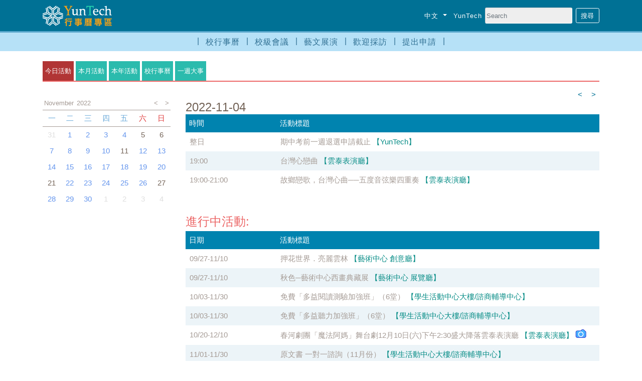

--- FILE ---
content_type: text/html; charset=UTF-8
request_url: https://events.yuntech.edu.tw/?&y=2022&m=11&d=4&
body_size: 5188
content:

<!DOCTYPE html PUBLIC "-//W3C//DTD XHTML 1.0 Transitional//EN" "http://www.w3.org/TR/xhtml1/DTD/xhtml1-transitional.dtd">

<html xmlns="http://www.w3.org/1999/xhtml" lang="zh-TW"><head>

<meta charset="UTF-8">
<meta http-equiv="X-UA-Compatible" content="IE=edge">
<meta name="viewport" content="width=device-width, initial-scale=1">
	
<link rel="stylesheet" href="templates/rwd/css/bootstrap.css">
    <link rel="stylesheet" href="templates/rwd/css/open-iconic-bootstrap.css">

    <link rel="stylesheet" type="text/css" media="screen" href="yuntech/templates/css/all.css" />
<link rel="stylesheet" type="text/css" media="print" href="yuntech/templates/css/print.css" />
<link rel="stylesheet" type="text/css" media="screen" href="templates/rwd/frontend_main.css" />
    

<script src="templates/rwd/js/jquery.min.js"></script> 
<script src="templates/rwd/js/popper.min.js"></script>
<script src="templates/rwd/js/bootstrap.min.js"></script>

<script>
    $( document ).ready(function() {
    var sourceSwap = function () {
        var $this = $(this);
        var newSource = $this.data('alt-src');
        $this.data('alt-src', $this.attr('src'));
        $this.attr('src', newSource);
    }

    $(function() {
        $('img[data-alt-src]').each(function() { 
            new Image().src = $(this).data('alt-src'); 
        }).hover(sourceSwap, sourceSwap); 
    });
        $('.google_map_link').hover(
    function(){
        $(this).addClass('hover');
        $('.google_map').attr('src', 'templates/rwd/images/yuntech_map_hover.png');
    },
    function(){
        $(this).removeClass('hover');
        $('.google_map').attr('src', 'templates/rwd/images/yuntech_map.png');
    }
);
        });
</script>

<!-- HTML5 shim and Respond.js for IE8 support of HTML5 elements and media queries -->
<!-- WARNING: Respond.js doesn't work if you view the page via file:// -->
<!--[if lt IE 9]>
      <script src="https://oss.maxcdn.com/html5shiv/3.7.2/html5shiv.min.js"></script>
      <script src="https://oss.maxcdn.com/respond/1.4.2/respond.min.js"></script>
    <![endif]-->
	
<!--[if IE 7]>
    <link rel="stylesheet" type="text/css" media="screen" href="/yuntech/templates/css/ie.css" />
<![endif]-->

<meta http-equiv="Content-type" content="text/html;charset=UTF-8" />
<link rel="shortcut icon" href="yuntech/templates/images/favicon.ico" />

<title>YunTech行事曆專區</title>

<script type="text/javascript" src="templates/default/ajaxCaller-zh-tw.js"></script><script type="text/javascript" src="templates/default/frontend-zh-tw.js"></script><link rel="alternate" type="application/rss+xml" title="YunTech活動行事曆 Events" href="?&amp;format=rss" />
<link rel="search" href="?&amp;search=search&amp;" />
       <style>
        @import url(templates/rwd/css/yuntech.css?v=1.01);
    </style>
</head>

<body>



<nav class="navbar navbar-expand-lg navbar-dark bg-yuntech-logo static-top">
    <div class="container">
     <a class="navbar-brand" href="https://www.yuntech.edu.tw">
          <img src="templates/rwd/images/yuntech_logo.png" alt="YunTech">

        </a>
        <a class="navbar-brand" href="index.php">

            <img src="templates/rwd/images/events_logo.png" alt="YunTech行事曆">        </a>
  <button class="navbar-toggler" type="button" data-toggle="collapse" data-target="#navbarTogglerDemo02" aria-controls="navbarTogglerDemo02" aria-expanded="false" aria-label="Toggle navigation">
    <span class="navbar-toggler-icon"></span>
  </button>

  <div class="collapse navbar-collapse flex-row-reverse" id="navbarTogglerDemo02">

    <ul class="navbar-nav mr-auto mt-2 mt-lg-0 main-menu d-xl-none d-lg-none" id="calendar-main-menu-2">
      <li class="nav-item">
      <a href="?&amp;y=2026&amp;view=YunTech&amp;" class="nav-link main-menu-link">校行事曆</a>
      </li>
      <li class="nav-item">
        <a href="?&amp;y=2026&amp;view=Categories&amp;type=2&amp;" class="nav-link main-menu-link">校級會議</a>
      </li>
         <li class="nav-item">
      <a href="?&amp;y=2026&amp;view=Categories&amp;type=6&amp;" class="nav-link main-menu-link">藝文展演</a>
      </li>
         <li class="nav-item">
       <a title="歡迎採訪" class="nav-link main-menu-link" href="?&amp;y=2026&amp;view=Categories&amp;type=Press&amp;" class="nav-link main-menu-link">歡迎採訪</a>
      </li>
         <li class="nav-item">
       <a class="nav-link main-menu-link" href="https://webapp.yuntech.edu.tw/idssweb/" target="_blank">提出申請</a>
      </li>
    </ul>


         <form id="event_search" name="event_search" class="form-inline my-2 my-lg-0" method="get" action="?&amp;search=search&amp;">
             <ul class="nav navbar-nav mr-2">
                 <li class="nav dropdown user user-menu open">
                     <div class="dropdown profile-element">
                         <a data-toggle="dropdown" class="dropdown-toggle yuntech-menu-link" href="#" aria-expanded="false">
                             <i class="fa fa-globe"></i>

                             中文                         </a>
                         <ul class="dropdown-menu animated fadeInRight m-t-xs" x-placement="bottom-start" style="position: absolute;top: 28px;left: -75px;will-change: top, right;">

                             <li><a class="dropdown-item" href="index.php?lang=en-us">English(英文)</a></li>
                             <li><a class="dropdown-item" href="index.php?lang=zh-tw">中文</a></li>

                         </ul>
                     </div>
             </ul>
             <ul class="navbar-nav mr-auto mt-2 mt-lg-0 main-menu" id="yuntech-main-menu-2">
                 <li>
                     <a class="nav-link yuntech-menu-link" href="https://www.yuntech.edu.tw" target="_blank">YunTech</a>
                 </li>

             </ul>


              <input type='text' name='q' class="form-control mr-sm-2" id='searchinput' alt='Search for events' placeholder="Search" value="" />

              <input type='submit' name='submit' class="btn btn-outline-yuntech my-2 my-sm-0" value="搜尋" />

              <input type='hidden' name='search' value='search' />


      
          </form>
      
      
      
    
      
  </div>
        </div>
</nav>
    
    
    
    <div class="space-area">
<div class="container text-left">
    <div class="row">
      <div class="col-xs-12 col-sm-12 col-md-12 col-lg-12 d-none d-sm-block">
          <ul class="mx-auto mt-2 mt-lg-0 main-menu d-table" id="calendar-main-menu">
              <li class="nav-item float-left d-inline-flex">
                  <a href="?&amp;y=2026&amp;view=YunTech&amp;" class="nav-link main-menu-link">校行事曆</a>
              </li>
              <li class="nav-item float-left d-inline-flex">
                  <a href="?&amp;y=2026&amp;view=Categories&amp;type=2&amp;" class="nav-link main-menu-link">校級會議</a>
              </li>
                            <li class="nav-item float-left d-inline-flex">
                  <a href="?&amp;y=2026&amp;view=Categories&amp;type=6&amp;" class="nav-link main-menu-link">藝文展演</a>
              </li>
              <li class="nav-item float-left d-inline-flex">
                  <a title="歡迎採訪" class="nav-link main-menu-link" href="?&amp;y=2026&amp;view=Categories&amp;type=Press&amp;" class="nav-link main-menu-link">歡迎採訪</a>
              </li>
              <li class="nav-item float-left d-inline-flex">
                  <a class="nav-link main-menu-link" href="https://webapp.yuntech.edu.tw/idssweb/" target="_blank">提出申請</a>
              </li>
          </ul>
      </div>
 
    </div>
  </div>
	</div>
    
    
        <div class="sub-menu">
<div class="container text-left">
    <div class="row">
      <div class="col-xs-12 col-sm-12 col-md-12 col-lg-12">
<ul id="frontend_view_selector" class="day">
              <li id="todayview"><a href="?&amp;">今日活動</a></li>
              <li id="monthview"><a href="?&amp;y=2026&amp;m=01&amp;">本月活動</a></li>
              <li id="yearview"><a href="?&amp;y=2026&amp;type=ALL&amp;">本年活動</a></li>
              <li id="yuntechyearview"><a href="?&amp;y=2026&amp;view=YunTech&amp;">校行事曆</a></li>
                          <li id="week"><a href="?&amp;y=2026&amp;m=01&amp;d=20&amp;s=1&amp;">一週大事</a></li>
                                                                                             
          </ul>
      </div>
 
    </div>
  </div>
	</div>
    
    
    
    <div class="container">
<div class="row">
    
         
    <div class="col-xl-3 col-lg-3 col-md-4 col-sm-5 col-12 upcoming-div">
    
                      <div id="monthwidget"><table class="wp-calendar">
	<caption class="month-caption">
        
        <span class="monthvalue" id="November"><a href="?&amp;y=2022&amp;m=11&amp;">November</a></span>
        <span class="yearvalue"><a href="?&amp;y=2022&amp;">2022</a></span>
        <div class="text-right float-right"><span><a href="?&amp;y=2022&amp;m=10&amp;" id="prev_month" title="October 2022">&lt; </a></span>
        <span><a href="?&amp;y=2022&amp;m=12&amp;" id="next_month" title="December 2022"> &gt;</a></span>
        </div>
        </caption>
   <thead>
	<tr>
		<th abbr="星期一" scope="col" title="星期一" class="normal-day">一</th>
		<th abbr="星期二" scope="col" title="星期二" class="normal-day">二</th>
		<th abbr="星期三" scope="col" title="星期三" class="normal-day">三</th>
		<th abbr="星期四" scope="col" title="星期四" class="normal-day">四</th>
		<th abbr="星期五" scope="col" title="星期五" class="normal-day">五</th>
		<th abbr="星期六" scope="col" title="星期六" class="weekday">六</th>
        <th abbr="星期日" scope="col" title="星期日" class="weekday">日</th>
	</tr>
	</thead>
	<tbody>
		<tr>
<td class='event prev'><a href='?&amp;y=2022&amp;m=10&amp;d=31&amp;'>31</a></td>
<td class='event '><a href='?&amp;y=2022&amp;m=11&amp;d=1&amp;'>1</a></td>
<td class='event '><a href='?&amp;y=2022&amp;m=11&amp;d=2&amp;'>2</a></td>
<td class='event '><a href='?&amp;y=2022&amp;m=11&amp;d=3&amp;'>3</a></td>
<td class='event '><a href='?&amp;y=2022&amp;m=11&amp;d=4&amp;'>4</a></td>
<td class=''>5</td>
<td class=''>6</td>
</tr>
<tr>
<td class='event '><a href='?&amp;y=2022&amp;m=11&amp;d=7&amp;'>7</a></td>
<td class='event '><a href='?&amp;y=2022&amp;m=11&amp;d=8&amp;'>8</a></td>
<td class='event '><a href='?&amp;y=2022&amp;m=11&amp;d=9&amp;'>9</a></td>
<td class='event '><a href='?&amp;y=2022&amp;m=11&amp;d=10&amp;'>10</a></td>
<td class=''>11</td>
<td class='event '><a href='?&amp;y=2022&amp;m=11&amp;d=12&amp;'>12</a></td>
<td class='event '><a href='?&amp;y=2022&amp;m=11&amp;d=13&amp;'>13</a></td>
</tr>
<tr>
<td class='event '><a href='?&amp;y=2022&amp;m=11&amp;d=14&amp;'>14</a></td>
<td class='event '><a href='?&amp;y=2022&amp;m=11&amp;d=15&amp;'>15</a></td>
<td class='event '><a href='?&amp;y=2022&amp;m=11&amp;d=16&amp;'>16</a></td>
<td class='event '><a href='?&amp;y=2022&amp;m=11&amp;d=17&amp;'>17</a></td>
<td class='event '><a href='?&amp;y=2022&amp;m=11&amp;d=18&amp;'>18</a></td>
<td class='event '><a href='?&amp;y=2022&amp;m=11&amp;d=19&amp;'>19</a></td>
<td class='event '><a href='?&amp;y=2022&amp;m=11&amp;d=20&amp;'>20</a></td>
</tr>
<tr>
<td class=''>21</td>
<td class='event '><a href='?&amp;y=2022&amp;m=11&amp;d=22&amp;'>22</a></td>
<td class='event '><a href='?&amp;y=2022&amp;m=11&amp;d=23&amp;'>23</a></td>
<td class='event '><a href='?&amp;y=2022&amp;m=11&amp;d=24&amp;'>24</a></td>
<td class='event '><a href='?&amp;y=2022&amp;m=11&amp;d=25&amp;'>25</a></td>
<td class='event '><a href='?&amp;y=2022&amp;m=11&amp;d=26&amp;'>26</a></td>
<td class=''>27</td>
</tr>
<tr>
<td class='event '><a href='?&amp;y=2022&amp;m=11&amp;d=28&amp;'>28</a></td>
<td class='event '><a href='?&amp;y=2022&amp;m=11&amp;d=29&amp;'>29</a></td>
<td class='event '><a href='?&amp;y=2022&amp;m=11&amp;d=30&amp;'>30</a></td>
<td class='event next'><a href='?&amp;y=2022&amp;m=12&amp;d=1&amp;'>1</a></td>
<td class='event next'><a href='?&amp;y=2022&amp;m=12&amp;d=2&amp;'>2</a></td>
<td class='event next'><a href='?&amp;y=2022&amp;m=12&amp;d=3&amp;'>3</a></td>
<td class='event next'><a href='?&amp;y=2022&amp;m=12&amp;d=4&amp;'>4</a></td>
</tr>
	</tbody>
</table>
</div>
              
    </div>
    <div class="col-xl-9 col-lg-9 col-md-8 col-sm-7 col-12 upcoming-div">
                    <div class="day_cal">
    <div class="text-right prev-next-day">
        <p id="day_nav">
     <a class="url prev" href="?&amp;y=2022&amp;m=11&amp;d=3&amp;">&lt;</a> <a class="url next" href="?&amp;y=2022&amp;m=11&amp;d=5&amp;">&gt;</a></p>   
         </div>
    
    
<h4 class="sec_main">
2022-11-04</h4>

<div class="main-day-area"><script>
    $( document ).ready(function() {
        
            $(window).scroll(function () {
        if ($(this).scrollTop() > 100) {
            $('.scroll-top').fadeIn();
        } else {
            $('.scroll-top').fadeOut();
        }
    });

          $('.scroll-top').click(function () {
        $("html, body").animate({
            scrollTop: 0
        }, 400);
        return false;
    });
        
        
         });
</script>
<table class='day'>
<thead>
<tr>
<th scope="col" class="date">時間</th>
<th scope="col" class="title">活動標題</th>
</tr>
</thead>
<tbody class="vcalendar">
<tr class="vevent"><td class="date"><abbr class="dtstart" title="2022-11-04T00:00:00+00:00">整日</abbr></td><td><a class="url summary" href="?&amp;y=2022&amp;m=11&amp;d=04&amp;eventdatetime_id=8556&amp;">期中考前一週退選申請截止</a> <span class="location">【YunTech】</span></td></tr><tr class="vevent alt"><td class="date"><abbr class="dtstart" title="2022-11-04T19:00:00+00:00">19:00</abbr></td><td><a class="url summary" href="?&amp;y=2022&amp;m=11&amp;d=04&amp;eventdatetime_id=8885&amp;">台灣心戀曲</a> <span class="location">【雲泰表演廳】</span></td></tr><tr class="vevent"><td class="date"><abbr class="dtstart" title="2022-11-04T19:00:00+00:00">19:00</abbr>-<abbr class="dtend" title="2022-11-04T21:00:00+0000">21:00</abbr></td><td><a class="url summary" href="?&amp;y=2022&amp;m=11&amp;d=04&amp;eventdatetime_id=8906&amp;">故鄉戀歌，台灣心曲──五度音弦樂四重奏</a> <span class="location">【雲泰表演廳】</span></td></tr>
</tbody>
</table>
</div><button class="btn btn-primary scroll-top" data-scroll="up" type="button">↑Top</button>
<div class="main-area"><h4 class="ongoing">進行中活動:</h4><script>
    $( document ).ready(function() {
        
            $(window).scroll(function () {
        if ($(this).scrollTop() > 100) {
            $('.scroll-top').fadeIn();
        } else {
            $('.scroll-top').fadeOut();
        }
    });

          $('.scroll-top').click(function () {
        $("html, body").animate({
            scrollTop: 0
        }, 400);
        return false;
    });
        
        
         });
</script>
<table class='ongoing'>
<thead>
<tr>
<th scope="col" class="date">日期</th>
<th scope="col" class="title">活動標題</th>
</tr>
</thead>
<tbody class="vcalendar">
<tr class="vevent"><td class="date"><abbr class="dtstart" title="2022-09-27T08:10:00+00:00">09/27</abbr>-<abbr class="dtend" title="2022-11-10T17:00:00+00:00">11/10</abbr></td><td><a class="url summary" href="?&amp;y=2022&amp;m=09&amp;d=27&amp;eventdatetime_id=8816&amp;">押花世界．亮麗雲林</a> <span class="location">【藝術中心 創意廳】</span></td></tr><tr class="vevent alt"><td class="date"><abbr class="dtstart" title="2022-09-27T08:10:00+00:00">09/27</abbr>-<abbr class="dtend" title="2022-11-10T17:00:00+00:00">11/10</abbr></td><td><a class="url summary" href="?&amp;y=2022&amp;m=09&amp;d=27&amp;eventdatetime_id=8817&amp;">秋色─藝術中心西畫典藏展</a> <span class="location">【藝術中心 展覽廳】</span></td></tr><tr class="vevent"><td class="date"><abbr class="dtstart" title="2022-10-03T12:00:00+00:00">10/03</abbr>-<abbr class="dtend" title="2022-11-30T12:00:00+00:00">11/30</abbr></td><td><a class="url summary" href="?&amp;y=2022&amp;m=10&amp;d=03&amp;eventdatetime_id=8841&amp;">免費「多益閱讀測驗加強班」（6堂）</a> <span class="location">【學生活動中心大樓/諮商輔導中心】</span></td></tr><tr class="vevent alt"><td class="date"><abbr class="dtstart" title="2022-10-03T12:00:00+00:00">10/03</abbr>-<abbr class="dtend" title="2022-11-30T12:00:00+00:00">11/30</abbr></td><td><a class="url summary" href="?&amp;y=2022&amp;m=10&amp;d=03&amp;eventdatetime_id=8842&amp;">免費「多益聽力加強班」（6堂）</a> <span class="location">【學生活動中心大樓/諮商輔導中心】</span></td></tr><tr class="vevent"><td class="date"><abbr class="dtstart" title="2022-10-20T08:00:00+00:00">10/20</abbr>-<abbr class="dtend" title="2022-12-10T17:00:00+00:00">12/10</abbr></td><td><a class="url summary" href="?&amp;y=2022&amp;m=10&amp;d=20&amp;eventdatetime_id=8931&amp;">春河劇團「魔法阿媽」舞台劇12月10日(六)下午2:30盛大降落雲泰表演廳</a> <span class="location">【雲泰表演廳】</span>&nbsp;<img src="yuntech/templates/images/cam.png" alt="歡迎採訪" id="cam_logo" border="0" title="歡迎採訪" /></td></tr><tr class="vevent alt"><td class="date"><abbr class="dtstart" title="2022-11-01T12:00:00+00:00">11/01</abbr>-<abbr class="dtend" title="2022-11-30T12:00:00+00:00">11/30</abbr></td><td><a class="url summary" href="?&amp;y=2022&amp;m=11&amp;d=01&amp;eventdatetime_id=8844&amp;">原文書 一對一諮詢（11月份）</a> <span class="location">【學生活動中心大樓/諮商輔導中心】</span></td></tr>
</tbody>
</table>
</div><button class="btn btn-primary scroll-top" data-scroll="up" type="button">↑Top</button>
</div>
    </div>
             </div>
    
    
    
    
    
</div></div>
    




	
	
	<div class="social-media-area">
<div class="container text-right">
    <div class="row">
      <div class="col-xs-12 col-sm-12 col-md-12 col-lg-12">
            <ul class="list-unstyled social-media list-inline">
       		 	<li class="list-inline-item"><a href="https://webmail.yuntech.edu.tw" target="_blank">Web Mail</a></li>
      			<li class="list-inline-item"><a href="https://webapp.yuntech.edu.tw/Activities/Home/Index" target="_blank">校園活動報名系統</a></li>
				<li class="list-inline-item"><a href="https://events.yuntech.edu.tw">行事曆</a></li>
				<li class="list-inline-item"><a href="https://giving.yuntech.edu.tw" target="_blank">捐贈</a></li>
          </ul>
          <ul class="list-unstyled social-media list-inline">
				<li class="list-inline-item"><a href="https://www.instagram.com/yuntech.nyust/" target="_blank"><img src="templates/rwd/images/ig.png" data-alt-src="templates/rwd/images/ig_hover.png" class="social_media" /></a></li>
				<li class="list-inline-item"><a href="https://www.youtube.com/channel/UCLIhLEMr9lztnjVRwQNUxaQ" target="_blank"><img src="templates/rwd/images/youtube.png" data-alt-src="templates/rwd/images/youtube_hover.png" class="social_media" /></a></li>
					<li class="list-inline-item"><a href="https://www.facebook.com/yuntech/" target="_blank"><img src="templates/rwd/images/fb.png" data-alt-src="templates/rwd/images/fb_hover.png" class="social_media" /></a></li>
       
      </ul>
      </div>
 
    </div>
  </div>
	</div>
	<footer class="text-center footer yuntech-footer-bg">
    <div class="container">
        <div class="row">
            <div class="col-12">
              <p><a href="https://www.google.com.tw/maps/place/%E5%9C%8B%E7%AB%8B%E9%9B%B2%E6%9E%97%E7%A7%91%E6%8A%80%E5%A4%A7%E5%AD%B8/@23.694977,120.536185,17z/data=!4m5!3m4!1s0x346ec804c079615b:0xdf19d859983954be!8m2!3d23.6960596!4d120.5340433?hl=zh-TW" target="_blank" class="google_map_link"><img src="templates/rwd/images/yuntech_map.png" data-alt-src="templates/rwd/images/yuntech_map_hover.png" class="google_map" />&nbsp;雲科大Google地圖</a> 64002 雲林縣斗六市大學路3段123號 Tel:+886-5-534-2601 Fax:+886-5-532-1719</p>
              <p><a href="https://tcx.yuntech.edu.tw/index.php/2020-02-26-09-22-35/2020-03-05-08-12-17/item/195-isms-directions" target="_blank">資通安全政策</a>．© YunTech 2026</p>
            </div>
        </div>
    </div>
</footer>
    
<!-- Global site tag (gtag.js) - Google Analytics -->
<script async src="https://www.googletagmanager.com/gtag/js?id=UA-141568750-1"></script>
<script>
  window.dataLayer = window.dataLayer || [];
  function gtag(){dataLayer.push(arguments);}
  gtag('js', new Date());

  gtag('config', 'UA-141568750-1');
</script>

</body>

</html>



--- FILE ---
content_type: text/css
request_url: https://events.yuntech.edu.tw/yuntech/templates/css/all.css
body_size: 11068
content:
/**

 * This file is part of the UNL WDN templates.

 * http://wdn.unl.edu/

 * $Id$

 */

html, body, div, span, applet, object, iframe, h1, h2, h3, h4, h5, h6, p, blockquote, pre, a, abbr, acronym, address, big, cite, code, del, dfn, em, font, img, ins, kbd, q, s, samp, small, strike, strong, sub, sup, tt, var, b, u, i, center, dl, dt, dd, ol, ul, li, fieldset, form, label, legend {

	margin: 0;

	padding: 0;

	border: 0;

	outline: 0;

	font-size: 13px;

	vertical-align: baseline;

	background: transparent;

}

body {

	line-height: 1;

}

ol, ul {

	list-style: none;

}

blockquote, q {

	quotes: none;

}

blockquote:before, blockquote:after, q:before, q:after {

	content: '';

}

:focus {

	outline: 0;

}

ins {

	text-decoration: none;

}

del {

	text-decoration: line-through;

}

table {

	border-collapse: collapse;

	border-spacing: 0;

}

.skipnav {

	display: none;

}

body {

}

.hidden {

	display:none;

}

#wdn_wrapper {

	background:#FFF;

	border:12px solid #E0E0E0;

	border-top:20px solid #E0E0E0;

	

	padding-top:12px;

	padding-right:5px;

	padding-left:5px;

	margin:0px;

	border-radius:18px;

	min-width:960px;

	position:relative;

	height:auto;

}

#wdn_wrapper_footer {

	clear:both;

}

#header {

	margin:-33px -11px -22px -13px;

	padding:25px 12px 12px 12px;

	position:relative;

	min-height:115px;

	_margin-right:0px;

	_padding-right:0px;

}

#header:after {

	display:block;

	content:'';

	width:100%;

	height:53px;

	margin: -42px -5px 0 2px;

	z-index:1000;

}

#header h1 {

	display:block;

	height:36px;

	width:480px;

	position:absolute;

	background:url('../images/title.png') no-repeat;

	text-indent:-9000em;

	overflow:hidden;

	top:40px;

	left:114px;

}

#wdn_search {

	width:360px;

	height:54px;

	overflow:hidden;

	position:absolute;

	right:5px;

	top:2px;

	color:#98999a;

	font-family:Helvetica, arial;

	text-align:right;

}

#wdn_search a {

	outline: none;

	color: #ba0000;

	text-decoration: none;

}

#wdn_search a:hover {

	color: #ee0000;

	text-decoration: underline;

}

#wdn_search a:focus {

	color: #cc0000!important;

}

#wdn_search form label {

	position:absolute;

	z-index:10;

	left:20px;

	top:20px;

	display:none;

}

#wdn_search form #q {

	position:absolute;

	left:13px;

	top:12px;

	width:285px;

	font-size:1em;

	z-index:9;

	border:1px solid #e09a9a;

	border-top-color:#da6868;

	padding:4px;

	color:#98999a;

}

#wdn_search .search {

	position:absolute;

	right:18px;

	top:12px;

	background:url('header/images/searchMagnifyGlass.png') no-repeat;

	display:block;

	width:31px;

	height:29px;

	text-indent:-9999em;

	border:none;

}

#wdn_search .search:hover {

	cursor:pointer;

}

.toolbar_plugin {

	margin:8px 0 0 0;

}

#toolbarcontent {

	height:100%;

	padding:0 10px;

	overflow:hidden;

}

#toolbarcontent h3 {

	background:url('images/headingBGRed.gif') repeat-x bottom;

	padding:5px;

	color:#fff;

	margin-bottom:5px;

}

#toolbarcontent h3:after {

	content:'';

	width:20px;

	height:10px;

	display:block;

	background:url('images/downIndicators.png') no-repeat;

	margin-left:30px;

	margin-top:5px;

}

#toolbarcontent h3 a {

	color: #FFFFFF;

	padding-left:4px;

	text-decoration:none;

}

#toolbarcontent h3 a:hover {

	text-decoration:underline;

}

#toolbarcontent h3 span {

	float:left;

	color:#fff;

	height:20px;

	overflow:hidden;

}

#toolbarcontent h3 span.rssicon {

	height:20px;

	width:20px;

	background:url(header/images/applianceIcons.png) top right no-repeat;

	float:right;

	position:relative;

	top:-2px;

}

#toolbar_feeds h3 span {

	max-width:190px;

}

#toolbar_feeds .col.col1 {

	float:left;

	padding:0 10px 0 0;

	width:300px;

}

#toolbar_feeds .col.col2 {

	float:left;

	padding:0 10px 0 10px;

	width:300px;

}

#toolbar_feeds .col.col3 {

	float:left;

	padding:0 0 0 10px;

	width:300px;

}

#toolbar_feeds .col.col4 {

	float:left;

	padding:0 0 0 10px;

	width:220px;

}

#whatisrss {

	float:left;

}

#whatisrss div.two_col.left {

	float:left;

	width:460px;

	padding:0 10px 0 0;

}

#whatisrss div.two_col.right {

	float:right;

	width:460px;

	padding:14px 0 0 10px;

}

#whatisrss span {

	font-size:1.7em;

	display:block;

	padding-bottom:10px;

}

#whatisrss span img {

	position:relative;

	top:6px;

}

#wdn_rss_story {

	display:none;

	float:left;

	padding:0 0 0 10px;

	width:700px;

}

#toolbar_feeds #wdn_rss_story #wdn_rss_story_content {

	display: inline !important;

}

#toolbar_feeds ul li a:hover {

	color:#ac0302;

	text-decoration:underline;

}

#toolbar_feeds ul li a {

	text-decoration:none;

}

#toolbar_feeds ul li {

	padding:0 3px;

	border-bottom:1px dashed #d3d3d3;

	margin-bottom:5px;

	padding-bottom:3px;

}

#toolbar_webcams .col.left, #toolbar_alert .col.left {

	float:left;

	width:300px;

	padding:0 10px 0 0;

}

#toolbar_webcams .col.middle {

	float:left;

	width:300px;

	padding:0 10px 0 10px;

}

#toolbar_webcams .col.right, #toolbar_alert .two_col.right {

	float:left;

	width:300px;

	padding:0 0 0 10px;

}

#toolbar_webcams .col img {

	width:290px;

}

#toolbar_alert .two_col.right {

	width:600px;

}

#toolbar_weather br {

	display:none;

}

#weatherforecast {

	margin: 0 0 0 5px;

}

#weatherforecast strong {

	font-size:1.2em;

	display:block;

	padding-top:10px;

}

#weatherforecast span.warn {

	font-size:1.1em;

	color:#ac0302;

}

#toolbar_weather a {

	color:#ac0302;

}

#toolbar_weather .col {

	float:left;

	width:190px;

	padding:0 10px 0 0;

}

#toolbar_weather .col.middle {

	padding:0 10px 0 10px;

	width:290px;

}

#colorbox #toolbar_weather .two_col {

	float:right;

	width:390px;

	padding:0 0 0 0px;

}

#showradar {

	border:1px solid #ededed;

	border-radius:3px;

	background: #f7f7f7;

	padding:9px 5px 7px 5px !important;

	margin: 0 0 10px 0;

	position:relative;

	text-align: center;

}

#showradar img {

	background:url('header/images/colorbox/loading.gif') center no-repeat;

	height:300px;

	width:378px;

}

#toolbar_weather .weathertempf {

	font-size:35px;

}

#toolbar_weather div#currentcond>div {

	margin-bottom:5px;

}

#currentcond {

	margin:10px 0 0 5px;

}

#unltemp {

	padding-top:15px;

	font-size:1.2em;

	margin-bottom:15px !important;

}

#unlcurrent {

	font-size:1.2em;

	margin-bottom:15px !important;

}

#toolbar_events .col.left {

	float:left;

	padding:0 10px 0 0;

	width:940px;

}

#toolbar_events .col.right {

	float:left;

	padding:0 0 0 10px;

	width:460px;

}

#toolbar_events .noentry {

	clear:both;

}

#toolbar_events {

	color:#434343;

}

#toolbar_events h4.sec_main {

	background: url(header/images/date1.gif) no-repeat;

	float:left;

	font-size:1.5em;

	font-style:normal;

	padding:4px 0 7px 30px !important;

	font-weight:normal;

	line-height:1.2;

}

#toolbar_events h4.upcoming-header {

	background: url(header/images/newrecurevent.png) no-repeat;

	font-size:1.5em;

	padding:4px 0 7px 34px;

	font-weight:normal;

	line-height:1.2;

}

#toolbar_events h4.ongoing {

	background: url(../../templates/css/header/images/ongoing.gif) no-repeat;

	clear:both;

	font-size:1.5em;

	margin-top:15px;

	padding:6px 0 7px 34px;

	font-weight:normal;

	line-height:1.2;

}

#toolbar_events .day_cal .permalink {

	font-size:0.6em;

	position:relative;

}

#toolbar_events abbr:after {

	content:'';

}

#toolbar_events table {

	border-collapse:collapse;

	clear:both;

	width:100%;

}

#toolbar_events table thead th {

	background:#3E83C9 none repeat scroll 0 0;

	border-bottom:3px solid #BFD6F5;

	color:#FFFFFF;

	padding:2px 7px;

}

#toolbar_events table thead th.title {

	font-style: normal;

}

#toolbar_events table td {

	border-top: 1px solid #D7E6EE;

	padding: 0 4px;

}

#toolbar_events table td.date {

	width:110px;

	font-size:0.9em;

	vertical-align:top;

}

#toolbar_events table tr.alt {

	background: #ECF4F8;

}

#toolbar_events span.location {

	color:#3A8103;

	font-size:0.75em;

	text-transform:uppercase;

	display:block;

	padding:1px 0 3px 20px;

}

#toolbar_events span.location a {

	color:#3A8103;

	text-transform:uppercase;

}

#toolbar_events table.ongoing {

	margin:5px 0 0 0;

}

#toolbar_events .dtstart, #toolbar_events .dtend, #toolbar_events .dtstamp {

	border:medium none;

	font-size:100%;

}

#toolbar_events .dtstart {

	padding-right:2px;

}

#toolbar_events .dtend {

	margin-top:-7px;

	padding-left:2px;

}

#toolbar_events abbr, #toolbar_events acronym {

	border-bottom:medium none;

	text-decoration:none;

}

#toolbar_events #feeds, #toolbar_events .description, #toolbar_events .day_cal #day_nav {

	display:none;

}

#toolbar_peoplefinder .col.left {

	float:left;

	padding:0 10px 0 0;

	width:460px;

}

#toolbar_peoplefinder .col.right {

	float:right;

	padding:0 0 0 10px;

	width:460px;

}

#toolbar_peoplefinder form {

	margin-bottom:15px;

}

#toolbar_peoplefinder input {

	width:300px;

	padding:2px;

	border:1px solid #434343;

	background:#ffffcc;

	height:25px;

	font-size:1.5em;

	color:#434343 !important;

}

#toolbar_peoplefinder input:focus {

	background:#fff;

}

#toolbar_peoplefinder ul {

	list-style:none;

	padding:0;

	margin-bottom:5px;

}

#toolbar_peoplefinder ul li {

	padding:6px;

}

#toolbar_peoplefinder ul li.alt {

	background:#fafafa;

	border-bottom:1px solid #4f4f4f;

	border-top:1px solid #4f4f4f;

}

#toolbar_peoplefinder .cNav {

	text-align:right;

	letter-spacing:-2px;

	margin:-15px 3px 5px 0;

}

#toolbar_peoplefinder .cNav a {

	margin-left:4px;

}

#toolbar_peoplefinder .fn, #toolbar_peoplefinder .cn {

	float:left;

	font-weight:bold;

	margin-right:4px;

}

#toolbar_peoplefinder .eppa, #peoplefinder .title {

	font-size:0.8em;

}

#toolbar_peoplefinder .cInfo {

	margin-left:10px;

}

#toolbar_peoplefinder ul li.ppl_Sresult, #toolbar_peoplefinder ul li.org_Sresult {

	border-bottom:1px solid #ddd;

	padding:0.7em 0 0.7em 1.7em;

}

#toolbar_peoplefinder ul li.ppl_Sresult.alt, #toolbar_peoplefinder ul li.org_Sresult.alt {

	background:#FAFAFA;

}

#toolbar_peoplefinder ul li.ppl_Sresult:hover, #ppl_results ul li.ppl_Sresult.alt:hover, #toolbar_peoplefinder ul li.org_Sresult:hover, #org_results ul li.org_Sresult.alt:hover {

	background:#FFFEF0;

	border-bottom:1px solid #d3d3d3;

}

#toolbar_peoplefinder ul li.ppl_Sresult div.tel a, #toolbar_peoplefinder ul li.org_Sresult div.tel a {

	background:url(http://peoplefinder.unl.edu/header/images/mobile.gif) no-repeat 0 0.75em;

	padding:0.5em 0 0 1em;

	color:#333;

	clear:both;

}

#toolbar_peoplefinder .fn, #toolbar_peoplefinder .cn {

	float:left;

	margin-right:0.4em;

}

#toolbar_peoplefinder .cMatch {

	background:#ffffcc;

	margin:1em 0 1em 0;

	padding:0.5em;

	border:1px solid #d0c8a5;

}

#toolbar_peoplefinder a.cInfo {

	background:url(../../templates/css/header/images/person.gif) no-repeat 0 3px;

	padding:0 0 0 1em;

	margin-left:0.8em;

	color:#555;

	text-decoration:underline;

}

#toolbar_peoplefinder .eppa {

	font-size:0.75em;

	margin-top:0.2em;

}

#toolbar_peoplefinder .vcard {

	background-color:#fff;

	border:1px solid #d3d3d3;

	font-size:1em;

}

#toolbar_peoplefinder .vcard .fn, #toolbar_peoplefinder .vcard .cn {

	color:#ac0302;

	padding:10px 0px 7px 10px;

	font-size:1.5em;

	display:block;

}

#toolbar_peoplefinder .vcard .org, #toolbar_peoplefinder .vcard .delivery, #toolbar_peoplefinder .vcard .organization-name, #toolbar_peoplefinder .vcard .organization-unit {

	display:block;

}

#toolbar_peoplefinder .vcard .eppa {

	float:left;

	margin-top:10px;

	font-size:1.1em;

}

#toolbar_peoplefinder .vcardInfo {

	font-size:1.3em;

	clear:both;

	background: #FAFAFA;

	padding:10px 10px 30px 16px;

	line-height:1.4;

	border-top:2px solid #E3E3E3;

}

#toolbar_peoplefinder .vcard .adr, #toolbar_peoplefinder .vcard .tel {

	margin: 10px 0 19px 10px;

	font-size:0.9em;

}

#toolbar_peoplefinder .type {

	font-weight:bold;

}

#toolbar_peoplefinder .value, #toolbar_peoplefinder .street-address, #toolbar_peoplefinder .post-office-box {

	display:block;

}

#toolbar_peoplefinder a.downloadVcard {

	position:absolute;

	bottom:0;

	right:0;

	margin:0 6px 4px 0;

}

#toolbar_peoplefinder .title {

	font-style:oblique;

}

#toolbar_peoplefinder .caption {

	color:#555555;

	font-size:75%;

	line-height:normal;

	text-align:justify;

}

#toolbar_peoplefinder div.vcard>a.email {

	background-image:none;

	padding:inherit;

	text-decoration:none;

}

#tooltabs {

	display:none;

	position:absolute;

	top:-8px;

	left:20px;

	width:900px;

	height:40px;

}

#tooltabs a {

	height:18px;

	text-decoration:none;

	padding:2px 0 0 25px;

	display:block;

	margin:11px 0 0 5px;

}

#tooltabs a.alert {

	background:url('header/images/applianceIcons.png') no-repeat 0 -120px;

}

#tooltabs a.feeds {

	background:url(header/images/applianceIcons.png) 0 -140px no-repeat;

}

#tooltabs a.weather {

	background:url(header/images/applianceIcons.png) 0 -160px no-repeat;

}

#tooltabs a.events {

	background:url(header/images/applianceIcons.png) 0 -180px no-repeat;

}

#tooltabs a.peoplefinder {

	background:url(header/images/applianceIcons.png) 0 -200px no-repeat;

}

#tooltabs a.webcams {

	background:url(header/images/applianceIcons.png) 0 -220px no-repeat;

}

#tooltabs a.tourmaps {

	background:url(header/images/applianceIcons.png) 0 -240px no-repeat;

}

#tooltabs li.current a.feeds {

	background-position: 0 0;

}

#tooltabs li.current a.weather {

	background-position: 0 -20px;

}

#tooltabs li.current a.events {

	background-position: 0 -40px;

}

#tooltabs li.current a.peoplefinder {

	background-position: 0 -60px;

}

#tooltabs li.current a.webcams {

	background-position: 0 -80px;

}

#tooltabs li.current a.tourmaps {

	background-position: 0 -100px;

}

#tooltabs ul {

	margin:0 0 0 35px;

	list-style:none;

	position:relative;

	height:40px;

	width:100%;

	z-index:99;

}

#tooltabs ul li {

	font-size:13px;

	width:146px;

	height:48px;

	padding:9px 0 0 15px;

	margin:0 0 0 -38px;

	background:url('header/images/modalTabs.png') 0 -48px no-repeat;

	float:left;

	position:relative;

	z-index:500;

}

#tooltabs ul li.current {

	padding-top:7px;

	font-size:14px;

	background:url('header/images/modalTabs.png') no-repeat;

	z-index:1000;

}

#wdn_tool_links {

	/*position:absolute;

	right:10px;

	top:71px;*/

}

ul#wdn_tool_links li {

	display:inline;

	list-style:none;

	border:2px solid #e0e0e0;

	border-radius:5px;

	display:inline-block;

	padding:4px 5px;

	margin:0 2px;

	background-color:#fff;

}

#wdn_tool_links a {

	display:inline-block;

	width:25px;

	height:25px;

	text-indent:-9000px;

}

#wdn_tool_links a.feeds {

	background:url('header/images/applianceIcons.png') no-repeat 0 -140px;

}

#wdn_tool_links a.feeds:hover {

	background:url('header/images/applianceIcons.png') no-repeat 0 0;

}





#wdn_tool_links a.weather {

	background:url('header/images/applianceIcons.png') no-repeat 0 -160px;

}

#wdn_tool_links a.weather:hover {

	background:url('header/images/applianceIcons.png') no-repeat 0 -20px;

}

#wdn_tool_links a.events {

	background:url('header/images/applianceIcons.png') no-repeat 0 -180px;

}

#wdn_tool_links a.events:hover {

	background:url('header/images/applianceIcons.png') no-repeat 0 -40px;

}

#wdn_tool_links a.peoplefinder {

	background:url('header/images/applianceIcons.png') no-repeat 0 -200px;

}

#wdn_tool_links a.peoplefinder:hover {

	background:url('header/images/applianceIcons.png') no-repeat 0 -60px;

}

#wdn_tool_links a.webcams {

	background:url('header/images/applianceIcons.png') no-repeat 0 -220px;

}

#wdn_tool_links a.webcams:hover {

	background:url('header/images/applianceIcons.png') no-repeat 0 -80px;

}

#wdn_tool_links a.tourmaps {

	background:url('header/images/applianceIcons.png') no-repeat 0 -220px;

}

#wdn_tool_links a.tourmaps:hover {

	background:url('header/images/applianceIcons.png') no-repeat 0 -100px;

}

#wdn_tool_links a.alert {

	background:url('header/images/applianceIcons.png') no-repeat 0 -260px;

}

#wdn_tool_links a.alert:hover {

	background:url('header/images/applianceIcons.png') no-repeat 0 -120px;

}



#wdn_tool_links a.home {

	background:url('header/images/home.png') no-repeat;

	    display: inline-block;

    height: 25px;

    text-indent: -9000px;

    width: 25px;

}



#wdn_tool_links a.home:hover {

	background:url('header/images/home_hover.png') no-repeat;

}



a.home {

	background:url('header/images/home.png') no-repeat;

	display: inline-block;

    height: 25px;

    text-indent: -9000px;

    width: 25px;

	display:inline;

	list-style:none;

	border:2px solid #e0e0e0;

	border-radius:5px;

	display:inline-block;

	padding:4px 5px;

	margin:0 2px;

	background-color:#fff;

	background-position: 5px 50%;

}



a.home:hover {

	background:url('header/images/home_hover.png') no-repeat;

	background-position: 5px 50%;

}





/*------------------------------------------------------------------------*/

#wdn_tool_links a.Weekly_events {

	background:url('header/images/Weekly_events.png') no-repeat;

	    display: inline-block;

    height: 26px;

    text-indent: -9000px;

    width: 26px;

}



#wdn_tool_links a.Weekly_events:hover {

	background:url('header/images/Weekly_events_hover.png') no-repeat;

}



a.Weekly_events {

	background:url('header/images/Weekly_events.png') no-repeat;

	display: inline-block;

    height: 26px;

    text-indent: -9000px;

    width: 26px;

	display:inline;

	list-style:none;

	border:2px solid #e0e0e0;

	border-radius:5px;

	display:inline-block;

	padding:4px 5px;

	margin:0 2px;

	background-color:#fff;

	background-position: 5px 50%;

}



a.Weekly_events:hover {

	background:url('header/images/Weekly_events_hover.png') no-repeat;

	background-position: 5px 50%;

}





/*------------------------------------------------------------------------*/

/*------------------------------------------------------------------------*/

#wdn_tool_links a.Administrative_conference {

	background:url('header/images/Administrative_conference.png') no-repeat;

	    display: inline-block;

    height: 26px;

    text-indent: -9000px;

    width: 26px;

}



#wdn_tool_links a.Administrative_conference:hover {

	background:url('header/images/Administrative_conference_hover.png') no-repeat;

}



a.Administrative_conference {

	background:url('header/images/Administrative_conference.png') no-repeat;

	display: inline-block;

    height: 26px;

    text-indent: -9000px;

    width: 26px;

	display:inline;

	list-style:none;

	border:2px solid #e0e0e0;

	border-radius:5px;

	display:inline-block;

	padding:4px 5px;

	margin:0 2px;

	background-color:#fff;

	background-position: 5px 50%;

}



a.Administrative_conference:hover {

	background:url('header/images/Administrative_conference_hover.png') no-repeat;

	background-position: 5px 50%;

}





/*------------------------------------------------------------------------*/

/*------------------------------------------------------------------------*/

#wdn_tool_links a.Library_activity {

	background:url('header/images/Library_activity.png') no-repeat;

	    display: inline-block;

    height: 26px;

    text-indent: -9000px;

    width: 26px;

}



#wdn_tool_links a.Library_activity:hover {

	background:url('header/images/Library_activity_hover.png') no-repeat;

}



a.Library_activity {

	background:url('header/images/Library_activity.png') no-repeat;

	display: inline-block;

    height: 26px;

    text-indent: -9000px;

    width: 26px;

	display:inline;

	list-style:none;

	border:2px solid #e0e0e0;

	border-radius:5px;

	display:inline-block;

	padding:4px 5px;

	margin:0 2px;

	background-color:#fff;

	background-position: 5px 50%;

}



a.Library_activity:hover {

	background:url('header/images/Library_activity_hover.png') no-repeat;

	background-position: 5px 50%;

}





/*------------------------------------------------------------------------*/

/*------------------------------------------------------------------------*/

#wdn_tool_links a.Art_center_exhibition {

	background:url('header/images/Art_center_exhibition.png') no-repeat;

	    display: inline-block;

    height: 26px;

    text-indent: -9000px;

    width: 26px;

}



#wdn_tool_links a.Art_center_exhibition:hover {

	background:url('header/images/Art_center_exhibition_hover.png') no-repeat;

}



a.Art_center_exhibition {

	background:url('header/images/Art_center_exhibition.png') no-repeat;

	display: inline-block;

    height: 26px;

    text-indent: -9000px;

    width: 26px;

	display:inline;

	list-style:none;

	border:2px solid #e0e0e0;

	border-radius:5px;

	display:inline-block;

	padding:4px 5px;

	margin:0 2px;

	background-color:#fff;

	background-position: 5px 50%;

}



a.Art_center_exhibition:hover {

	background:url('header/images/Art_center_exhibition_hover.png') no-repeat;

	background-position: 5px 50%;

}





/*------------------------------------------------------------------------*/

/*------------------------------------------------------------------------*/

#wdn_tool_links a.Press_conference {

	background:url('header/images/Press_conference.png') no-repeat;

	    display: inline-block;

    height: 26px;

    text-indent: -9000px;

    width: 26px;

}



#wdn_tool_links a.Press_conference:hover {

	background:url('header/images/Press_conference_hover.png') no-repeat;

}



a.Press_conference {

	background:url('header/images/Press_conference.png') no-repeat;

	display: inline-block;

    height: 26px;

    text-indent: -9000px;

    width: 26px;

	display:inline;

	list-style:none;

	border:2px solid #e0e0e0;

	border-radius:5px;

	display:inline-block;

	padding:4px 5px;

	margin:0 2px;

	background-color:#fff;

	background-position: 5px 50%;

}



a.Press_conference:hover {

	background:url('header/images/Press_conference_hover.png') no-repeat;

	background-position: 5px 50%;

}









/*------------------------------------------------------------------------*/

/*------------------------------------------------------------------------*/

#wdn_tool_links a.Submit_an_Event {

	background:url('header/images/Press_conference.png') no-repeat;

	    display: inline-block;

    height: 26px;

    text-indent: -9000px;

    width: 55px;

}



#wdn_tool_links a.Submit_an_Event:hover {

	background:url('header/images/Submit_an_Event_hover.png') no-repeat;

}



a.Submit_an_Event {

	background:url('header/images/Submit_an_Event.png') no-repeat;

	display: inline-block;

    height: 26px;

    text-indent: -9000px;

    width: 55px;

	display:inline;

	list-style:none;

	border:2px solid #e0e0e0;

	border-radius:5px;

	display:inline-block;

	padding:4px 5px;

	margin:0 2px;

	background-color:#fff;

	background-position: 5px 50%;

}



a.Submit_an_Event:hover {

	background:url('header/images/Submit_an_Event_hover.png') no-repeat;

	background-position: 5px 50%;

}









/*------------------------------------------------------------------------*/



#wdn_tool_links a.youtube {

	background:url('header/images/youtube.png') no-repeat;

	width:57px;

}



#wdn_tool_links a.youtube:hover {

	background:url('header/images/youtube_hover.png') no-repeat;

	width:57px;

}



a.youtube {

	background:url('header/images/youtube.png') no-repeat;

	display: inline-block;

    height: 25px;

    text-indent: -9000px;

    width: 57px;

	display:inline;

	list-style:none;

	border:2px solid #e0e0e0;

	border-radius:5px;

	display:inline-block;

	padding:4px 5px;

	margin:0 2px;

	background-color:#fff;

	background-position: 5px 50%;

}



 a.youtube:hover {

	background:url('header/images/youtube_hover.png') no-repeat;

	width:57px;

	background-position: 5px 50%;

}



#wdn_tool_links a.facebook {

	background:url('header/images/facebook.png') no-repeat;

}

#wdn_tool_links a.facebook:hover {

	background:url('header/images/facebook_hover.png') no-repeat;

}

a.facebook {

	background:url('header/images/facebook.png') no-repeat;

		display: inline-block;

    height: 25px;

    text-indent: -9000px;

    width: 25px;

	display:inline;

	list-style:none;

	border:2px solid #e0e0e0;

	border-radius:5px;

	display:inline-block;

	padding:4px 5px;

	margin:0 2px;

	background-color:#fff;

	background-position: 5px 50%;

}

a.facebook:hover {

	background:url('header/images/facebook_hover.png') no-repeat;

	background-position: 5px 50%;

}







#wdn_tool_links a.plurk {

	background:url('header/images/plurk.png') no-repeat;



}



#wdn_tool_links a.plurk:hover {

	background:url('header/images/plurk_hover.png') no-repeat;



}

a.plurk {

	background:url('header/images/plurk.png') no-repeat;

		display: inline-block;

    height: 25px;

    text-indent: -9000px;

    width: 25px;

	display:inline;

	list-style:none;

	border:2px solid #e0e0e0;

	border-radius:5px;

	display:inline-block;

	padding:4px 5px;

	margin:0 2px;

	background-color:#fff;

	background-position: 5px 50%;

}



a.plurk:hover {

	background:url('header/images/plurk_hover.png') no-repeat;

	background-position: 5px 50%;

}



#wdn_tool_links a.rss {

	background:url('header/images/rss.png') no-repeat;



}



#wdn_tool_links a.rss:hover {

	background:url('header/images/rss_hover.png') no-repeat;



}

a.rss {

	background:url('header/images/rss.png') no-repeat;

	display: inline-block;

    height: 25px;

    text-indent: -9000px;

    width: 25px;

	display:inline;

	list-style:none;

	border:2px solid #e0e0e0;

	border-radius:5px;

	display:inline-block;

	padding:4px 5px;

	margin:0 2px;

	background-color:#fff;

	background-position: 5px 50%;

}



a.rss:hover {

	background:url('header/images/rss_hover.png') no-repeat;

	background-position: 5px 50%;



}



















#wdn_identity_management {

	position:absolute;

	top:4px;

	left:120px;

	background-position: 0px 0px;

	font-size:1em;

	font-weight:bold;

	color:#727272;

	font-family:sans-serif;

	vertical-align:top;

	overflow:visible;

}

#wdn_identity_management:hover {

}

#wdn_identity_management img {

	border:1px solid #b8b8b8;

	vertical-align: bottom;

}

#wdn_identity_management a, #wdn_identity_management a:link, #wdn_identity_management a:visited {

	color:#BA0000;

	text-decoration:none;

	font-size:0.7em;

	font-weight:normal;

	margin-right:5px;

}

#wdn_identity_management .username {

	margin-right:5px;

}

#wdn_identity_management a:focus, #wdn_identity_management a:hover {

	color:#CC0000 !important;

	border-bottom:1px dotted #CC0000;

}

#wdn_identity_management a:first-of-type:hover {

	border-bottom:none;

}

#wdn_identity_management a.logout {

	margin-left:5px;

}

img.profile_pic {

	padding:3px 3px 6px 3px;

}

img.profile_pic.small {

	background:url('header/images/wdn_idmProfileSmall.png') no-repeat top left;

}

img.profile_pic.medium {

	background:url('header/images/wdn_idmProfileMedium.png') no-repeat top left;

	padding:7px 7px 12px 7px;

}

#colorbox * {

	color:#434343;

	font-family: "Lucida Grande", Verdana, Arial;

}

#colorbox, #cboxOverlay, #cboxWrapper {

	position:absolute;

	top:0;

	left:0;

	z-index:3000;

}

#cboxWrapper {

}

#cboxOverlay {

	position:fixed;

	width:100%;

	height:100%;

}

#cboxMiddleLeft, #cboxBottomLeft {

	clear:left;

}

#cboxContent {

	position:relative;

	overflow:visible;

}

#cboxLoadedContent {

	margin-bottom:20px;

	overflow:auto;

	width:0;

	height:0;

}

#cboxLoadedContent iframe {

	display:block;

	width:100%;

	height:100%;

	border:0;

}

#cboxTitle {

	margin:0;

}

#cboxLoadingOverlay, #cboxLoadingGraphic {

	position:absolute;

	top:0;

	left:0;

	width:100%;

}

#cboxPrevious, #cboxNext, #cboxClose, #cboxSlideshow {

	cursor:pointer;

}

#cboxOverlay {

	background:#e0e0e0;

}

#colorBox {

}

#cboxTopLeft {

	width:21px;

	height:45px;

	background:url(../../templates/css/header/images/colorbox/border1.png) -63px 0 no-repeat;

}

#cboxTopCenter {

	height:45px;

	background:url(../../../yuntech/templates/css/header/images/colorbox/border2.png) 0 -21px repeat-x;

}

#cboxTopRight {

	width:21px;

	height:45px;

	background:url(../../templates/css/header/images/colorbox/border1.png) -42px 0 no-repeat;

}

#cboxBottomLeft {

	width:21px;

	height:21px;

	background:url(../../templates/css/header/images/colorbox/border1.png) -21px -24px no-repeat;

}

#cboxBottomCenter {

	height:21px;

	background:url(../../../yuntech/templates/css/header/images/colorbox/border2.png) 0 0 repeat-x;

}

#cboxBottomRight {

	width:21px;

	height:21px;

	background:url(../../templates/css/header/images/colorbox/border1.png) 0 -24px no-repeat;

}

#cboxMiddleLeft {

	width:21px;

	background:url(../../templates/css/header/images/colorbox/border1.png) -105px 0 repeat-y;

}

#cboxMiddleRight {

	width:21px;

	background:url(../../templates/css/header/images/colorbox/border1.png) -84px 0 repeat-y;

}

#cboxContent {

	background:#f2f2f2;

}

#cboxLoadedContent {

	font-size:72%;

	line-height:135%;

}

#cboxTitle {

	position:absolute;

	bottom:0px;

	left:0;

	text-align:left;

	padding-right:90px;

	background:#f2f2f2;

	font-size:71%;

	line-height:150%;

}

#cboxCurrent {

	position:absolute;

	bottom:0px;

	right:46px;

	color:#999;

}

#cboxSlideshow {

	position:absolute;

	bottom:0;

	right:100px;

	background:url(../../../yuntech/templates/css/header/images/colorbox/controls.png) no-repeat;

	height:18px;

	text-indent:-9999px;

}

.cboxSlideshow_on #cboxSlideshow {

	background-position:-64px -0px;

	width:12px;

}

.cboxSlideshow_on #cboxSlideshow.hover {

	background-position:-82px -20px;

	width:13px;

}

.cboxSlideshow_off #cboxSlideshow {

	background-position:-82px -0px;

	width:13px;

}

.cboxSlideshow_off #cboxSlideshow.hover {

	background-position:-64px -20px;

	width:12px;

}

.cboxSlideshow_on #cboxTitle, .cboxSlideshow_off #cboxTitle {

	padding-right:130px;

}

#cboxPrevious {

	position:absolute;

	bottom:0;

	right:23px;

	background:url(../../../yuntech/templates/css/header/images/colorbox/controls.png) 0 0 no-repeat;

	width:18px;

	height:18px;

	text-indent:-9999px;

}

#cboxPrevious.hover {

	background-position:0 -20px;

}

#cboxNext {

	position:absolute;

	bottom:0;

	right:0;

	background:url(../../../yuntech/templates/css/header/images/colorbox/controls.png) -20px 0 no-repeat;

	width:18px;

	height:18px;

	text-indent:-9999px;

}

#cboxNext.hover {

	background-position:-20px -20px;

}

#cboxLoadingOverlay {

	background:url(header/images/colorbox/loading.gif) center center no-repeat #f2f2f2;

}

#cboxClose {

	position:absolute;

	top:-27px;

	right:-21px;

	display:block;

	background:url(../../../yuntech/templates/css/header/images/colorbox/controls.png) -126px 0 no-repeat;

	width:30px;

	height:33px;

	text-indent:-9999px;

}

#cboxClose.hover {

	background-position:-95px 0px;

}

#alertboxContent h1.sec_header {

	border-color: #CC0000;

}

#breadcrumbs {

	height:35px;

	margin:0 0 0 5px;

	font-family:arial;

	font-size:0.85em;

	position:relative;

	color:#fff;

}

#breadcrumbs a, #breadcrumbs a:link, #breadcrumbs a:visited {

	color:#157897;

	text-decoration:none;

	padding:0 20px 0 5px;

	display:inline-block;

	margin:0 2px;

	line-height:1.2;

	background:url('navigation/images/breadcrumbArrowSprite.png') top right no-repeat;

}













#breadcrumbs ul li:last-child a, #breadcrumbs ul li:last-child a:link, #breadcrumbs ul li:last-child a:visited {

	background:none;

}

#breadcrumbs ul {

	margin:0 0 0 -5px;

	list-style:none;

	position:relative;

	height:36px;

	width:100%;

}

#breadcrumbs ul:after {

	content:'';

	height:35px;

	width:30px;

	position:absolute;

	margin:0 0 0 100%;

	float:right;

	display:block;

}

#breadcrumbs ul li {

	float:left;

	padding-top:10px;

}

#breadcrumbs ul li {

	margin-left:2px;

	padding-left:3px;

	color:#157897;

	font-size:13px;

	line-height:1.2;

}

#breadcrumbs ul li:first-child {

	margin-left:5px;

}

#breadcrumbs ul li.selected {

	height:44px;

	background:url('navigation/images/tabBGRight.png') top right no-repeat;

	display:block;

	margin:-11px 0 0 15px;

	padding:0px;

}

#breadcrumbs ul li.selected {

	margin-right:-8px;

}

#breadcrumbs ul li.selected a, #breadcrumbs ul li.selected a:link, #breadcrumbs ul li.selected a:visited {

	height:31px;

	background:url('navigation/images/tabBGLeft.png') 0 0 no-repeat;

	padding:21px 20px 0 12px;

	margin:0 10px 0 -15px;

	position: relative;

	z-index: 5;

}

#breadcrumbs ul li:first-child.selected {

	margin-left:18px;

	margin-right:-10px;

}

#breadcrumbs ul li.selected a:after {

	content:'';

	margin:8px 0 0 30%;

	width:20px;

	height:10px;

	display:block;

	text-align:center;

	background:url('images/downIndicators.png') no-repeat;

	padding:0px;

}

#breadcrumbs ul li div.storednav {

	display:none;

}

#breadcrumbs img {

	display:none;

}

#breadcrumbs abbr:after, #breadcrumbs acronym:after {

	content:'';

}

#wdn_navigation_bar {

	z-index:100;

	margin:0 8px 0 0;

	_margin:0;

	padding:0;

	position:relative;

	width:100%;

	_width:100%;

	_margin-top:10px;

}

#wdn_navigation_wrapper {

	background: url(navigation/images/menuBGRight.png) right bottom no-repeat;

	padding:0 8px;

	overflow:hidden;

	margin-right:10px;

}

#navigation {

	font-family: sans-serif;

	overflow: hidden;

	background: url(navigation/images/menuBGCenter.png) 0 bottom repeat-x;

	max-width: 1830px;

	clear: both;

	position:relative;

	padding-bottom:24px;

}

#navigation ul ul li:first-child {

	display: block;

}

#navigation ul {

	margin:0 0 0 8px;

	padding:0 0 0 0;

	position: relative;

	width:100%;

	clear:both;

	overflow:auto;

}

#navigation ul li ul {

	background:none;

	padding:0;

}

#navigation a {

	color: #242424;

	text-decoration: none;

}

#navigation a:hover {

	color: #ba0000;

}

#navigation ul li {

	width: 15.1%;

	display: block;

	float: left;

	padding: 6px 0.6%;

	margin-bottom: 10px;

}

#navigation ul li {

	min-height: 0;

}

#navigation > ul > li {

}

#navigation ul li ul {

	margin: 0;

}

#navigation ul li ul li {

	clear: both;

	padding: 0px;

	width: 100%;

	margin: 0;

}

#navigation ul li a {

	display: block;

	font-weight: bold;

	font-size: 0.9em;

	padding: 3px 0px 6px 0px;

	background-image: url(navigation/images/primaryBorderBottom.gif);

	background-repeat: repeat-x;

	background-position: bottom left;

}

#navigation ul li ul li a {

	font-size: 0.71em;

	padding: 3px 0px 3px 0px;

	font-weight: normal;

	display: block;

	background-image: url(navigation/images/secondaryBorderBottom.gif);

	background-repeat: repeat-x;

	background-position: bottom left;

}

#navigation-close {

	display:none;

	position:absolute;

	top:0;

	right:0;

	height:16px;

	width:16px;

	background:url('navigation/images/closeSprite.png') no-repeat;

}

#navigation-close:hover {

	background-position:0 -17px;

	cursor:pointer;

}

#navigation-expand-collapse {

	position:absolute;

	bottom:11px;

	font-size:13px;

	width:100%;

	text-align:center;

}

#wdn_navigation_wrapper.collapsed #navigation-expand-collapse {

}

#navigation form {

	display:none;

}

#wdn_feedback_comments label {

	display:none;

}

#wdn_feedback_comments textarea {

	border:1px solid #DEDEDE;

	background-color:#FDFDFD;

	width:100%;

}

#wdn_feedback_comments input {

	display:none;

}

#wdn_feedback_comments textarea:focus {

	background-color:#FFFFE0;

	border:1px solid #DEDEDE;

}

#footer {

	position: relative;

	clear: both;

	background-color:#e5e5e5;

	background-image: url(footer/images/footerBG.png);

	background-position: top left;

	background-repeat: repeat-x;

	text-align: left;

	font:13px;

	color: #494949;

}

#footer a, #footer a:link, #footer a:visited {

	color: #494949;

	text-decoration:underline;

}

#footer a:hover {

	color: #ba0000;

}

#footer_floater {

	background-image: url(footer/images/topSealb.png);

	background-position: center;

	background-repeat: no-repeat;

	height:41px;

	margin-bottom:18px;

}

#wdn_copyright {



	clear: both;

	border-top:1px solid #ffffff;

	

	color:#606060;

	font-size:12px;;

	line-height:1.4;

	min-height:50px;

	padding-top:50px;

}

#wdn_copyright ul {

	margin-top:10px;

}

#wdn_copyright ul li {

	display:inline;

}

#wdn_unl_wordmark {

	position:absolute;

	right:12px;

	bottom:12px;

}

a#wdn_unl_wordmark, a#wdn_unl_wordmark:link, a#wdn_unl_wordmark:visited {

	border:none;

}

#footer .footer_col {

	width:220px;

	padding:0 10px 10px 10px;

	float:left;

	position:relative;

}

body.liquid #footer .footer_col {

	width:22.9%

}

#footer .footer_col h3 {

	background:url('images/headingBGRed.gif') repeat-x bottom;

	padding:5px;

	color:#fff;

	margin-bottom:5px;

	font-size:1.1em;

}

#footer .footer_col h3:after {

	content:'';

	width:20px;

	height:10px;

	display:block;

	background:url('images/downIndicators.png') no-repeat;

	margin-left:30px;

	margin-top:5px;

}

#footer ul {

	list-style-type:disc;

	padding:0 0 0 25px;

}

#footer ul.socialmedia {

	padding:0;

	margin:0;

	list-style-type:none;

	text-align:center;

}

#footer ul.socialmedia li {

	display:inline-block;

	list-style-type:none;

}

#footer ul.socialmedia li a {

	display:inline-block;

	width:26px;

	height:26px;

	text-indent:-9000px;

	padding:0px;

	margin:0 3px 5px 0;

}

#wdn_emailthis, #wdn_facebook, #wdn_linkedin, #wdn_myspace, #wdn_twitter, #wdn_plurk, #wdn_digg, #wdn_delicious, #wdn_reddit, #wdn_stumbleupon, #wdn_newsvine, #wdn_googlebookmark {

	background: url(footer/images/socialMedia.png) no-repeat









}

#wdn_emailthis {

	background-position: 0 -52px;

}

#wdn_facebook {

	background-position: -26px -52px;

}

#wdn_linkedin {

	background-position: -52px -52px;

}

#wdn_myspace {

	background-position: -78px -52px;

}

#wdn_twitter {

	background-position: -104px -52px;

}

#wdn_plurk {

	background-position: -130px -52px;

}

#wdn_digg {

	background-position: 0 -78px;

}

#wdn_delicious {

	background-position: -26px -78px;

}

#wdn_reddit {

	background-position: -52px -78px;

}

#wdn_stumbleupon {

	background-position: -78px -78px;

}

#wdn_newsvine {

	background-position: -104px -78px;

}

#wdn_googlebookmark {

	background-position: -130px -78px;

}

#wdn_emailthis:hover {

	background-position: 0 0;

}

#wdn_facebook:hover {

	background-position: -26px 0;

}

#wdn_linkedin:hover {

	background-position: -52px 0;

}

#wdn_myspace:hover {

	background-position: -78px 0;

}

#wdn_twitter:hover {

	background-position: -104px 0;

}

#wdn_plurk:hover {

	background-position: -130px 0;

}

#wdn_digg:hover {

	background-position: 0 -26px;

}

#wdn_delicious:hover {

	background-position: -26px -26px;

}

#wdn_reddit:hover {

	background-position: -52px -26px;

}

#wdn_stumbleupon:hover {

	background-position: -78px -26px;

}

#wdn_newsvine:hover {

	background-position: -104px -26px;

}

#wdn_googlebookmark:hover {

	background-position: -130px -26px;

}

#footer a#wdn_createGoURL, #footer input#goURLResponse {

	display:block;

	width:177px;

	background: #7d7d7d url('images/bottom_shadow_medium.png') repeat-x bottom;

	height:23px;

	margin-left:15px;

	border-radius:3px;

	color:#fff;

	padding:6px 0px 0px 10px;

	font-weight:bold;

	text-decoration:none;

}

#footer a#wdn_createGoURL:hover {

	background-color:#028a02;

}

#footer input#goURLResponse {

	height:22px;

	background: #fff url('images/bottom_shadow_light.png') repeat-x bottom;

	color:#7d7d7d;

	border:none;

}

.rating {

	cursor: pointer;

	clear: both;

	display: block;

	width: 200px;

}

.rating:after {

	content: '.';

	display: block;

	height: 0;

	width: 0;

	clear: both;

	visibility: hidden;

}

.rating p {

	font-weight:bold;

	margin-bottom:10px;

}

.cancel, .star {

	float: left;

	width: 24px;

	height: 26px;

	overflow: hidden;

	text-indent: -999em;

	cursor: pointer;

	margin-left:2px;

}

div.done, div.done a {

	cursor: default;

}

.star, .star a {

	background: url(footer/images/star.png) no-repeat 0 0px;

}

.star a {

	display: block;

	width: 100%;

	height: 100%;

	background-position: 0 0px;

}

div.rating div.on a {

	background-position: 0 -56px;

}

div.rating div.hover a {

	background-position: 0 -28px;

}

#wdn_content_wrapper {

	float:left;

	width:100%;

	margin-right:-10px;

}

#maincontent {

	position: relative;

	text-align: left;

	font: 95%;

	color: #494949;

	float: left;

	padding: 0 10px;

}

#maincontent a {

	outline: none;

	color: #ba0000;

	text-decoration: none;

}

#maincontent a:hover {

	color: #ee0000;

}

#maincontent a:focus {

	color: #cc0000!important;

}

#maincontent p {

	margin: 0 0 1.1em 0;

}

#maincontent img {

	border: none;

}

#maincontent ul {

	list-style: disc;

	padding: 0 0 1.1em 25px;

}

#maincontent ol {

	list-style: decimal;

	padding: 0 0 1.1em 25px;

}

#maincontent dd {

	padding: 0 0 0 30px;

}

#maincontent table th {

	text-align:center;

}

sub, sup {

	height: 0;

	line-height: 1;

	font-size: 0.75em;

	vertical-align: baseline;

	position: relative;

}

sub {

	top: .5ex;

}

sup {

	bottom: 1ex;

}

abbr, acronym {

	text-decoration:none;

	border-bottom:none;

}



abbr:after, acronym:after {

	font-size: 60%;

	content: "?";

	vertical-align:super;

	display: inline;

	float: none;

	color: #c60202;

}

.code {

	font-size: 90%;

	font-weight: bold;

	font-family:"Courier New", Courier, mono;

}

pre {

	font-family:"Courier New", Courier, mono;

	font-size: 95%;

}

#maincontent .yesprint {

	display:none;

}

#maincontent ul.wdn_tabs {

	margin:10px 0 40px 0;

	padding:0px 10px 0 10px;

	list-style:none;

	text-align:left;

	height:34px;

	border-bottom:1px solid #e6e6e6;

}

#maincontent ul.wdn_tabs > li {

	display:inline;

	float:left;

	background:url('content/images/tabs/ulBG.png') repeat-x left;

	margin-bottom:-1px;

}

#maincontent ul.wdn_tabs > li:first-child {

	padding-left:5px;

	background:url('content/images/tabs/inactiveLeftFirst.png') no-repeat bottom left;

}

#maincontent ul.wdn_tabs > li > a {

	display:block;

	height:34px;

	padding:0px 18px 0px 15px;

	text-decoration:none;

	color:#D9D9D9;

	font-size:1.05em;

	background:url('content/images/tabs/inactiveRight.png') no-repeat bottom right;

}

#maincontent ul.wdn_tabs > li:last-child > a {

	margin-right:-7px;

	background:url('content/images/tabs/inactiveRightLast.png') no-repeat top right;

}

#maincontent .wdn_tabs a span {

	color:#666666;

	margin-left:-2px;

	margin-top:9px;

	float:left;

	position:relative;

	cursor:pointer;

}

#maincontent ul.wdn_tabs > li.selected > a {

	background:url('content/images/tabs/activeRightMiddle.png') no-repeat top right;

	height:41px;

	margin-right:0px;

	padding:7px 22px 0px 15px;

}

#maincontent ul.wdn_tabs > li:last-child.selected > a {

	background:url('content/images/tabs/activeRight.png') no-repeat top right;

}

#maincontent ul.wdn_tabs li.selected a span {

	font-weight:bold;

}

#maincontent ul.wdn_tabs > li:first-child.selected {

	margin-left:2px;

}

#maincontent ul.wdn_tabs > li.selected {

	background:url('content/images/tabs/activeLeft.png') no-repeat bottom left;

	height:41px;

	margin-top:-6px;

	margin-bottom:-2px;

	margin-left:-9px;

	padding-left:7px;

}

ul.wdn_tabs a span:hover {

	text-decoration:underline;

}

ul.wdn_tabs a span:active {

	color:#333333;

}

ul.wdn_tabs a span:visited {

	color:#666666;

}

ul.wdn_tabs-nojs span img {

	margin-right:3px;

}

ul.wdn_tabs span sup {

	color:#fff;

	font-weight:bold;

	font-size:.7em;

	padding:0px 3px;

	background:#ac0203;

	border:1px solid #ac0203;

	border-radius:15px;

	bottom:1.7ex;

}

#maincontent ul.wdn_tabs li ul {

	position:absolute;

	left:0px;

	width:100%;

	max-width:910px;

	margin:-5px 0 0 0;

	padding:20px 20px 15px;

}

#maincontent ul.wdn_tabs li ul li {

	font-weight:normal;

	font-size:.9em;

	padding:5px 8px;

	margin:0px 3px;

	background:#F7F7F7;

	border:1px solid #CCC;

	border-radius:10px;

	bottom:1.7ex;

	display:inline;

}

#maincontent ul.wdn_tabs li ul li.selected {

	background:#FFFFFF;

	font-weight:bold;

}

#maincontent ul.wdn_tabs ul li a {

	color:#737373 !important;

}

#maincontent ul.wdn_tabs ul li a.selected {

	font-weight:bold;

}

#maincontent ul.wdn_tabs ul a:hover {

	text-decoration:underline;

}

#maincontent .col, #maincontent .one_col, #colorbox .col {

	width:220px;

	padding:0 10px;

	float:left;

	position:relative;

}

#maincontent .inner_col {

	width:200px;

	padding:0 10px;

	float:left;

	position:relative;

}

#maincontent .two_col, #colorbox .two_col {

	float:left;

	width:460px;

	padding:0 10px;

}

#maincontent .three_col, #colorbox .three_col {

	float:left;

	width:700px;

	padding:0 10px;

}

#maincontent .four_col, #colorbox .four_col {

	float:left;

	width:940px;

}

#maincontent .col_half, #colorbox .col_half {

	width:100px;

	padding:0 10px;

	float:left;

	position:relative;

}

body.liquid #maincontent .col, body.liquid #maincontent .one_col, #colorbox .col {

	width:23.2%

}

body.liquid #maincontent .two_col, #colorbox .two_col {

	width:48.6%

}

body.liquid #maincontent .three_col, #colorbox .three_col {

	width:73%

}

body.liquid #maincontent .four_col, #colorbox .four_col {

	width:100%

}

body.liquid #maincontent .col_half, #colorbox .col_half {

	width:11%

}

body.liquid #maincontent .two_col .col, body.liquid #maincontent .two_col .one_col {

	width:47%

}

body.liquid #maincontent .three_col .two_col {

	width:63%

}

body.liquid #maincontent .three_col .col, body.liquid #maincontent .three_col .one_col {

	width:31%

}

body.liquid #maincontent .four_col .three_col {

	width:69%

}

body.liquid #maincontent .four_col .two_col {

	width:46%

}

body.liquid #maincontent .four_col .col, body.liquid #maincontent .four_col .one_col {

	width:23%

}

#maincontent .left, #colorbox .left {

	padding-left:0;

	float:left;

}

#maincontent .middle, #colorbox .middle {

	float:left;

}

#maincontent .right, #colorbox .right {

	padding-right:0;

	float:left;

}

#maincontent .clear, #maincontent .clr {

	clear:both;

	margin:0;

	padding:0;

	min-height:0;

	width:auto;

	height:auto;

	background:none;

}

#colorbox .col, #colorbox two.col, #colorbox three.col, #colorbox four.col {

	padding: 0 10px 0 0;

}

#colorbox .right {

	padding-left:10px;

}

#maincontent h1, #maincontent h2, #maincontent h3, #colorbox h1, #colorbox h2 {

	line-height:1.2;

	font-weight: normal;

	padding-top: .2em;

	padding-bottom: .3em;

	color:#6b6b6b;

	font-family:Helvetica, Arial, sans-serif;

}

#maincontent h4, #maincontent h5, #maincontent h6, #colorbox h4 {

	line-height:1.2;

	font-weight: normal;

	padding-top: .1em;

	padding-bottom: .2em;

	color:#6b6b6b;

	font-family:Helvetica, Arial, sans-serif;

}

#maincontent h1, #colorbox h1 {

	font-size: 1.8em;

}

#maincontent h2, #colorbox h2 {

	font-size: 1.7em;

}

#maincontent h3 {

	font-size: 1.6em;

}

#maincontent h4, #colorbox h4 {

	font-size: 1.4em;

}

#maincontent h5 {

	font-size: 1.3em;

}

#maincontent h6 {

	font-size: 1.1em;

}

#maincontent .sec_header, #colorbox .sec_header {

	padding-bottom:0;

	border-bottom: #e5e5e5 2px solid;

	margin-bottom:1.03em;

}

#maincontent .sec_main, #colorbox .sec_main {

	background: #e5e5e5;

	border-left:3px solid #c5c5c5;

	border-radius:3px;

	padding:0.1em 8px 0em 5px;

	margin:3px 0 3px 0;

	margin-bottom:1.01em;

}

#maincontent .zenboxsolid h3.sec_main, #maincontent .zenboxfixed h3.sec_main, #maincontent .zenboxfeature h3.sec_main, #maincontent .zenbox h3.sec_main {

	border-radius:0px;

	border-left:none;

}

.image_large, .image_large img {

	width:680px;

	height:210px;

}

.image_large_16x9, .image_large_16x9 img {

	width:680px;

	height:383px;

}

.image_medium, .image_medium img {

	width:450px;

	height:210px;

}

.image_medium_16x9, .image_medium_16x9 img {

	width:450px;

	height:253px;

}

.image_medium_4x3, .image_medium_4x3 img {

	width:450px;

	height:338px;

}

.image_medium_3x2, .image_medium_3x2 img {

	width:450px;

	height:300px;

}

.image_small_square, .image_small_square img {

	width:210px;

	height:210px;

}

.image_small_16x9, .image_small_16x9 img {

	width:210px;

	height:118px;

}

.image_small_tall, .image_small_tall img {

	width:210px;

	height:315px;

}

.image_small_3x2, .image_small_3x2 img {

	width:210px;

	height:140px;

}

.image_small_3x2_vertical, .image_small_3x2_vertical img {

	width:210px;

	height:315px;

}

.image_small_short, .image_small_short img {

	width:210px;

	height:80px;

}

.image_small_4x3_vertical, .image_small_4x3_vertical img {

	width:210px;

	height:280px;

}

.image_small_4x3, .image_small_4x3 img {

	width:210px;

	height:158px;

}

#maincontent .image_large_16x9, #maincontent .image_large, #maincontent .image_medium_16x9, #maincontent .image_medium_4x3, #maincontent .image_medium_3x2, #maincontent .image_medium, #maincontent .image_small_16x9, #maincontent .image_small_4x3, #maincontent .image_small_square, #maincontent .image_small_tall, #maincontent .image_small_short, #maincontent .image_small_4x3_vertical, #maincontent .image_small_3x2_vertical, #maincontent .image_small_3x2, #maincontent .unl_liquid_pictureframe, #maincontent img.frame, #footer .image_large_16x9, #footer .image_large, #footer .image_medium_16x9, #footer .image_medium_4x3, #footer .image_medium_3x2, #footer .image_medium, #footer .image_small_16x9, #footer .image_small_4x3, #footer .image_small_square, #footer .image_small_tall, #footer .image_small_short, #footer .image_small_4x3_vertical, #footer .image_small_3x2_vertical, #footer .image_small_3x2, #footer img.frame, #cboxLoadedContent img.frame {

	border:1px solid #ededed;

	border-radius:3px;

	background: #f7f7f7;

	padding:4px;

	margin: 0 0 10px 0;

	white-space:normal;

	line-height:0.8em;

}

#maincontent p.caption, #footer p.caption {

	line-height:normal;

	background:#f7f7f7;

	border:1px solid #ededed;

	border-radius:3px;

	border-top:none;

	padding:2px 4px 5px;

	text-align:left;

	color:#555;

	font-size:80%;

	position:relative;

	margin-top:-16px;

	z-index:2;

	display:block;

}

#maincontent .image_large a.imagetag {

	position: absolute;

	background: none;

	top:0;

	left:0;

}

a.external {

	padding-right: 13px;

	background: url(content/images/external_link.gif) center right no-repeat;

}

a[href^="http://maps.google.com"], a.application-map {

padding: 3px 18px 0px 0px;

background: url(content/images/mimetypes/map-icon.png) bottom right no-repeat;

}

a[href^="mailto:"], a[href $='.pdf'], a[href $='.exe'], a[href *='.xls'], a[href *='.ppt'], a[href *='.pps'], a[href *='.doc'], a[href $='.zip'], a[href $='.mov'], a[href $='.wmv'], a[href $='.mp4'], a[href $='.m4v'], a.mail-message-new, a.email, a.text-vcard, a.application-pdf, a.application-certificate, a.application-x-executable, a.audio-x-generic, a.font-x-generic, a.image-x-generic, a.msword, a.package-x-generic, a.pdf, a.text-html, a.text-x-generic, a.text-x-generic-template, a.text-x-script, a.video-x-generic, a.x-office-address-book, a.x-office-calendar, a.x-office-document, a.x-office-document-template, a.x-office-drawing, a.x-office-drawing-template, a.x-office-presentation, a.x-office-presentation-template, a.x-office-spreadsheet, a.x-office-spreadsheet-template, a.application-msword, a.application-vnd-ms-excel, a.application-vnd-ms-powerpoint, a.application-zip, a.feed-icon {

padding: 3px 18px 0px 0px;

background-position: bottom right;

background-repeat: no-repeat;

}

a[href^="mailto:"], a.mail-message-new, a.email {

background-image: url(content/images/mimetypes/mail-message-new.png);

}

a.text-vcard {

	background-image: url(content/images/mimetypes/text-vcard.png);

}

a[href $='.pdf'], a.application-pdf, a.pdf {

background-image: url(content/images/mimetypes/application-pdf.png);

background-repeat:no-repeat;

}

a.application-certificate {

	background-image: url(content/images/mimetypes/application-certificate.png);

}

a[href $='.exe'], a.application-x-executable {

background-image: url(content/images/mimetypes/application-x-executable.png);

background-repeat:no-repeat;

}

a.audio-x-generic {

	background-image: url(content/images/mimetypes/audio-x-generic.png);

}

a.font-x-generic {

	background-image: url(content/images/mimetypes/font-x-generic.png);

}

a.image-x-generic {

	background-image: url(content/images/mimetypes/image-x-generic.png);

}

a.package-x-generic {

	background-image: url(content/images/mimetypes/package-x-generic.png);

}

a.text-html {

	background-image: url(content/images/mimetypes/text-html.png);

}

a.text-x-generic {

	background-image: url(content/images/mimetypes/text-x-generic.png);

}

a.text-x-generic-template {

	background-image: url(content/images/mimetypes/text-x-generic-template.png);

}

a.text-x-script {

	background-image: url(content/images/mimetypes/text-x-script.png);

}

a[href $='.mov'], a[href $='.wmv'], a[href $='.mp4'], a[href $='.m4v'], a.video-x-generic {

background-image: url(content/images/mimetypes/video-x-generic.png);

background-repeat:no-repeat;

}

a.x-office-address-book {

	background-image: url(content/images/mimetypes/x-office-address-book.png);

}

a.x-office-calendar {

	background-image: url(content/images/mimetypes/x-office-calendar.png);

}

a.x-office-document {

	background-image: url(content/images/mimetypes/x-office-document.png);

}

a.x-office-document-template {

	background-image: url(content/images/mimetypes/x-office-document-template.png);

}

a.x-office-drawing {

	background-image: url(content/images/mimetypes/x-office-drawing.png);

}

a.x-office-drawing-template {

	background-image: url(content/images/mimetypes/x-office-drawing-template.png);

}

a.x-office-presentation {

	background-image: url(content/images/mimetypes/x-office-presentation.png);

}

a.x-office-presentation-template {

	background-image: url(content/images/mimetypes/x-office-presentation-template.png);

}

a.x-office-spreadsheet {

	background-image: url(content/images/mimetypes/x-office-spreadsheet.png);

}

a.x-office-spreadsheet-template {

	background-image: url(content/images/mimetypes/x-office-spreadsheet-template.png);

}

a[href *='.doc'], a.application-msword, a.msword {

background-image: url(content/images/mimetypes/application-msword.png);

background-repeat:no-repeat;

}

a[href *='.xls'], a.application-vnd-ms-excel {

background-image: url(content/images/mimetypes/application-vnd-ms-excel.png);

background-repeat:no-repeat;

}

a[href *='.ppt'], a[href *='.pps'], a.application-vnd-ms-powerpoint {

background-image: url(content/images/mimetypes/application-vnd-ms-powerpoint.png);

background-repeat:no-repeat;

}

a[href $='.zip'], a.application-zip {

background-image: url(content/images/mimetypes/application-zip.png);

background-repeat:no-repeat;

}

a.feed-icon {

	background-image: url(content/images/mimetypes/feed-icon.png);

}

a.imagelink, #footer a.imagelink {

	background:none;

}

#titlegraphic {

	margin:24px 0 4px 0;

	padding:0 8px;

}

#titlegraphic h1 {

	font-size:1.8em;

}

#titlegraphic h1, #titlegraphic h1 a, #titlegraphic h1 a:link#titlegraphic h1 a:visited {

	font-family:arial;

	color:#ba0000;

	text-decoration:none;

}

#titlegraphic h2 {

	display:none;

}

#pagetitle {

	margin:0 0 18px 0;

	padding:0 10px;

}

#pagetitle h2 {

	font-size:1.3em;

	line-height:1.1em;

}

#pagetitle h2, #pagetitle h2 a, #pagetitle h2 a:link, #pagetitle h2 a:visited {

	font-family:arial;

	color:#6b6b6b;

	font-weight:normal;

	text-decoration:none;

}

#maincontent div.zenboxsolid, #maincontent div.zenboxfixed, #maincontent div.zenboxfeature, #maincontent div.zenbox, #maincontent div.zenboxsolid.bright, #maincontent div.zenboxfixed.bright, #maincontent div.zenboxfeature.bright, #maincontent div.zenbox.bright {

	border:1px solid #ededed;

	border-radius:5px;

	padding:5px;

	margin-bottom:1em;

	background: #f7f7f7;

}

#maincontent div.col_half.zenbox {

	width:98px;

}

#maincontent div.col.zenbox {

	width:218px;

}

#maincontent div.two_col.zenbox {

	width:458px;

}

#maincontent div.three_col.zenbox {

	width:698px;

}

#maincontent div.three_col.zenbox {

	width:938px;

}

#maincontent div.zenboxsolid h3, #maincontent div.zenboxfixed h3, #maincontent div.zenboxfeature h3, #maincontent div.zenbox h3, #maincontent div.zenboxsolid.bright h3, #maincontent div.zenboxfixed.bright h3, #maincontent div.zenboxfeature.bright h3, #maincontent div.zenbox.bright h3 {

	background:#f5e62f url('images/bottom_shadow_medium.png') repeat-x bottom;

	color:#fff;

	padding:7px 7px 5px 7px;

	margin:-6px;

	margin-bottom:8px;

	font-size:1.1em;

	font-weight: bold;

	border-radius:5px 5px 0px 0px;

}

#maincontent div.zenbox.bright h3, #maincontent div.zenboxsolid.bright h3, #maincontent div.zenboxfixed.bright h3, #maincontent div.zenboxfeature.bright h3 {

	background:#f5e62f url('images/bottom_shadow_light.png') repeat-x bottom;

	color:#3a3a3a;

}

#maincontent div.zenbox.cool h3, #maincontent div.zenboxsolid.cool h3, #maincontent div.zenboxfixed.cool h3, #maincontent div.zenboxfeature.cool h3 {

	background-color:#557BB7;

}

#maincontent div.zenbox.energetic h3, #maincontent div.zenboxsolid.energetic h3, #maincontent div.zenboxfixed.energetic h3, #maincontent div.zenboxfeature.energetic h3 {

	background:#FA6520 url('images/bottom_shadow_light.png') repeat-x bottom;

}

#maincontent div.zenbox.soothing h3, #maincontent div.zenboxsolid.soothing h3, #maincontent div.zenboxfixed.soothing h3, #maincontent div.zenboxfeature.soothing h3 {

	background-color:#028a02;

}

#maincontent div.zenbox.neutral h3, #maincontent div.zenboxsolid.neutral h3, #maincontent div.zenboxfixed.neutral h3, #maincontent div.zenboxfeature.neutral h3 {

	background-color:#3c3c3c;

}

#maincontent div.zenbox.primary h3, #maincontent div.zenboxsolid.primary h3, #maincontent div.zenboxfixed.primary h3, #maincontent div.zenboxfeature.primary h3 {

	background-color:#c20403;

}

#maincontent div.zenboxsolid h3 a:link, #maincontent div.zenboxfixed h3 a, #maincontent div.zenboxfeature h3 a, #maincontent div.zenbox h3 a, #maincontent div.zenboxsolid.bright h3 a, #maincontent div.zenboxfixed.bright h3 a, #maincontent div.zenboxfeature.bright h3 a, #maincontent div.zenbox.bright h3 a {

	color:#3a3a3a;

}

#maincontent div.zenbox div.zenbox.cool h3 a, #maincontent div.zenboxsolid.cool h3 a, #maincontent div.zenboxfixed.cool h3 a, #maincontent div.zenboxfeature.cool h3 a, #maincontent div.zenbox.cool h3 a, #maincontent div.zenbox div.zenbox.energetic h3 a, #maincontent div.zenboxsolid.energetic h3 a, #maincontent div.zenboxfixed.energetic h3 a, #maincontent div.zenboxfeature.energetic h3 a, #maincontent div.zenbox.energetic h3 a, #maincontent div.zenbox div.zenbox.soothing h3 a, #maincontent div.zenboxsolid.soothing h3 a, #maincontent div.zenboxfixed.soothing h3 a, #maincontent div.zenboxfeature.soothing h3 a, #maincontent div.zenbox.soothing h3 a, #maincontent div.zenbox div.zenbox.neutral h3 a, #maincontent div.zenboxsolid.neutral h3 a, #maincontent div.zenboxfixed.neutral h3 a, #maincontent div.zenboxfeature.neutral h3 a, #maincontent div.zenbox.neutral h3 a, #maincontent div.zenbox div.zenbox.primary h3 a, #maincontent div.zenboxsolid.primary h3 a, #maincontent div.zenboxfixed.primary h3 a, #maincontent div.zenboxfeature.primary h3 a, #maincontent div.zenbox.primary h3 a {

	color:#ffffff;

}

#maincontent div.zenboxsolid ul, #maincontent div.zenboxfixed ul, #maincontent div.zenboxfeature ul, #maincontent div.zenbox ul, #maincontent div.zenboxsolid.bright ul, #maincontent div.zenboxfixed.bright ul, #maincontent div.zenboxfeature.bright ul, #maincontent div.zenbox.bright ul {

	list-style:none;

	padding: 0 10px 1.1em 10px;

}

#maincontent div.zenboxsolid ul li, #maincontent div.zenboxfixed ul li, #maincontent div.zenboxfeature ul li, #maincontent div.zenbox ul li, #maincontent div.zenboxsolid.bright ul li, #maincontent div.zenboxfixed.bright ul li, #maincontent div.zenboxfeature.bright ul li, #maincontent div.zenbox.bright ul li {

	border-bottom:1px dashed #c9c9c9;

	margin-left:-5px;

	padding:5px 0 3px 3px;

}

#maincontent div.zenbox a.showHide {

	float:right;

	margin-top:-33px;

	text-indent:-99999px;

	background:url(content/images/zenboxShowHide.png) no-repeat top right;

	background-position:0px 0px;

	display:block;

	width:20px;

	height:20px;

}

#maincontent div.zenbox a.showHide.show {

	background-position: 0 -42px;

}

.zentable {

	width: 100%;

}

.zentable th, .zentable td {

	padding: 4px;

	border-collapse: separate;

	background-color: #FFFFFF;

}

.zentable tr th, .zentable .zentable tr th, .zentable.bright tr th, .zentable .zentable.bright tr th {

	color: #3a3a3a;

	background:#f5e62f url('images/bottom_shadow_light.png') repeat-x bottom;

	text-align:left;

}

.zentable tbody tr:first-child td {

	border-top-width: 3px;

	border-top-style: solid;

}

.zentable tbody tr.rowOdd td, .zentable.bright tbody tr.rowOdd td {

	background-color: #FFFDDF;

}

.zentable tbody tr.rowEven td, .zentable tbody td .zentable tbody tr.rowEven td, .zentable.bright tbody tr.rowEven td, .zentable tbody td .zentable.bright tbody tr.rowEven td {

	background-color: #FFFFFF;

}

.zentable tbody td, .zentable .zentable tbody td, .zentable.bright tbody td, .zentable .zentable.bright tbody td {

	border-bottom-style: solid;

	border-bottom-width: 1px;

	border-color: #FFF88F;

}

.zentable.cool tr th, .zentable .zentable.cool tr th {

	background: #557BB7 url('images/bottom_shadow_medium.png') repeat-x bottom;

	color: #FFFFFF;

}

table.zentable.cool tbody tr.rowOdd td, .zentable table.zentable.cool tbody tr.rowOdd td {

	background-color: #EFF7FF;

}

table.zentable.cool tbody td, .zentable table.zentable.cool tbody td {

	border-color: #BDD7F7;

}

.zentable.soothing tr th, .zentable .zentable.soothing tr th {

	background: #028a02 url('images/bottom_shadow_medium.png') repeat-x bottom;

	color: #FFFFFF;

}

table.zentable.soothing tbody tr.rowOdd td, .zentable table.zentable.soothing tbody tr.rowOdd td {

	background-color: #EFFFEF;

}

table.zentable.soothing tbody td, .zentable table.zentable.soothing tbody td {

	border-color: #B5DFB5;

}

.zentable.energetic tr th, .zentable .zentable.energetic tr th {

	background:#FA6520 url('images/bottom_shadow_light.png') repeat-x bottom;

	color: #FFFFFF;

}

table.zentable.energetic tbody tr.rowOdd td, .zentable table.zentable.energetic tbody tr.rowOdd td {

	background-color: #FFE9DF;

}

table.zentable.energetic tbody td, .zentable table.zentable.energetic tbody td {

	border-color: #FF9B6F;

}

.zentable.neutral tr th, .zentable .zentable.neutral tr th {

	background: #3c3c3c url('images/bottom_shadow_medium.png') repeat-x bottom;

	color: #FFFFFF;

}

table.zentable.neutral tbody tr.rowOdd td, .zentable table.zentable.neutral tbody tr.rowEven td {

	background-color: #EFEFEF;

}

table.zentable.neutral tbody td, .zentable table.zentable.neutral tbody td {

	border-color: #AFAFAF;

}

.zentable.primary tr th, .zentable .zentable.primary tr th {

	background: #c20403 url('images/bottom_shadow_medium.png') repeat-x bottom;

	color: #FFFFFF;

}

table.zentable.primary tbody tr.rowOdd td, .zentable table.zentable.primary tbody tr.rowOdd td {

	background-color: #FFEFEF;

}

table.zentable.primary tbody td, .zentable table.zentable.primary tbody td {

	border-color: #EFA4A4;

}

body.fixed #wdn_wrapper {

	

	max-width:960px;

	width:960px;

	margin:0 auto;

}

body.fixed #breadcrumbs {

	width: 954px;

}

body.fixed #wdn_navigation_wrapper {

	width: 946px;

}

body.fixed #footer {

	width:960px;

}

body.popup {

	background-image:none;

}

body.popup #wdn_navigation_bar, body.popup #wdn_search, body.popup #wdn_tool_links, body.popup #header h1, body.popup #header:after {

	display:none;

}

body.popup #logo {

	width:50px;

	background-image:none;

	position:absolute;

	left:4px;

	top:4px;

}

body.popup #wdn_wrapper {

	border:none;

	padding:0px;

	margin:0px;

	width:100%;

	min-width:0px;

}

body.popup #wdn_content_wrapper {

	width:100%;

	margin:0px;

}

body.popup #header {

	height:40px !important;

	overflow:hidden;

	margin:0px;

	min-height:40px;

	background:none;

	width:50px;

	position:absolute;

}

body.popup #titlegraphic {

	margin-top:15px;

	padding-left:60px;

	padding-bottom:20px;

	font-size:0.8em;

	background:url('variations/images/shad_pop.gif') repeat-x;

}

body.popup #titlegraphic h2 {

	display:none;

}

body.popup #footer .footer_col {

	display:none;

}

body.popup #footer #wdn_copyright {

	border:none;

}

body.document #wdn_wrapper {

	max-width:960px;

	margin:0 auto;

}

body.document #header {

	width:985px;

}

body.document #breadcrumbs {

	width: 954px;

}

body.document #navigation, body.document #wdn_search, body.document #wdn_tool_links {

	display:none;

}

body.document #titlegraphic {

	margin-top:50px;

}

body.document #breadcrumbs ul, body.document #breadcrumbs ul:after {

	height:32px;

}

body.document #breadcrumbs ul li.selected {

	background:none;

}

body.document #breadcrumbs ul li.selected a, body.document #breadcrumbs ul li.selected a:link, body.document #breadcrumbs ul li.selected a:visited {

	background:none;

}

body.document #breadcrumbs ul li.selected a:after {

	background-image:none;

}

body.document #footer {

	width:960px;

}

body.document #footer .footer_col {

	display:none;

}

body.document #footer #wdn_copyright {

	border:none;

}

body.secure #wdn_search {

	right: 22px;

}

body.secure #wdn_tool_links {

	display:none;

}

body.secure #header {

	width:985px;

}

body.secure #footer .footer_col {

	display:none;

}

body.secure #footer #wdn_copyright {

	border:none;

}

body.secure #wdn_identity_management {

	right:27px;

}







.YunTech_calendar_title

{

border-bottom:3px solid #a7ece0;

margin:0 0 10px 0;

padding-top:15px;

font-style:oblique;

color:#a7ece0;

font-weight:bold;

font-size:36px;

padding:0;	

}





.YunTech_calendar_date

{

	padding-left:5px;

	

	padding-top:0; 

	padding-bottom:0;

	padding-right:0;

	width:8%;

	position: relative;

	float: left;

}











.YunTech_calendar_time

{

	padding-left:10px;

	padding-top:0;

	padding-bottom:0;

	padding-right:0;

	width:8%;

	position: relative;

	float: left;

}



.YunTech_calendar_events

{

position: relative;

padding:0;

width:80%;

float: left;

}



.YunTech_event_link

{

color:#494949;

}

.YunTech_event_link_over

{

background-color: #fffabd;

}





--- FILE ---
content_type: text/css
request_url: https://events.yuntech.edu.tw/templates/rwd/frontend_main.css
body_size: 534
content:
/**
 * This is the UNL UCBerkeley Calendar main css file.
 * @package UNL_UCBCN_Manager
 * Using markup reference classes organized by fantasai (mozilla foundation)
 * Last changes by Alvin.W
 */
 
/**
 * Suggested order:
 * display
 * list-style
 * position
 * float
 * clear
 * width
 * height
 * margin
 * padding
 * border
 * background
 * color
 * font
 * text-decoration
 * text-align
 * vertical-align
 * white-space
 * other text
 * content
 */
 
/**
   TOC:
   Body
   Random HTML Styles
   Forms
   General Structure
   Navigation
   Quotations
   Comments and Other Asides
   Emphasis
   Computers - General
   Code
   Examples and Figures
   Q and A (FAQ)
   Tables
   Meta
*/

/** 
 * Start importing stylesheet. Please put IE specific css into ieonly.css
 */

/* import stylesheets and hide from ie/mac \*/
@import url("frontend_default.css");
@import url("frontend_ieonly.css"); 
/* end import/hide */


--- FILE ---
content_type: text/css
request_url: https://events.yuntech.edu.tw/templates/rwd/css/yuntech.css?v=1.01
body_size: 3766
content:
body > nav > div > a:nth-child(1)
{
    margin-right:0 !important;
}
.yuntech-footer-bg
{
	background-color: #007195;
    padding: 15px;
    color: #fff;
    
}
#calendar-main-menu > li::before
{
    content: "|";
    padding-top: 5px;
    color: #307093;
}
#calendar-main-menu > li:last-child::after
{
    content: "|";
    padding-top: 5px;
    color: #307093;
}
div.main-day-area > table > tbody > tr  td  a
{
    font-size: 15px;
}
.google_map
{
    height: 16px;
}
.social_media
{
    height: 30px;
    vertical-align: middle;
}
.yuntech-footer-bg a,.yuntech-footer-bg a:link,.yuntech-footer-bg a:visited
{
    color: #fff;
}
.yuntech-footer-bg a:hover
{
    color: #F7EFA7;
}

.yuntech-footer-bg p
{
    padding: 2px;
}
.yuntech-footer-bg p:nth-child(1)
{
    padding: 2px 0 2px 0;
}
.yuntech-menu-bg
{
	background-color: #007195;
}
.social-media li,.social-media 
{
	display: inline;
}
.social-media-area
{
	color: #fff;
	background-color: #37AACF;
    padding: 10px;
}
.social-media-area a,.social-media-area a:link,.social-media-area a:visited
{
    color: #fff;
}
.social-media-area a:hover
{
    color: #F7EFA7;
}
.space-area
{
    background-color: #B6E1F7;
    border-top: solid 3px #5AA8CC;
}

.bg-yuntech-logo
{
    background-color: #007195;
}
ul#calendar-main-menu li a,ul#calendar-main-menu li a:link,.main-menu-link,ul#calendar-main-menu li a:visited
{
    color: #307093 !important;
    letter-spacing: 1px;

    
}
ul#calendar-main-menu-2 li a,ul#calendar-main-menu-2 li a:link,.main-menu-link,ul#calendar-main-menu-2 li a:visited
{
    color: #fff !important;
    letter-spacing: 1px;


}
ul#calendar-main-menu li a:hover
{
    font-weight: bold;
}
ul#yuntech-main-menu li a,ul#yuntech-main-menu li a:link,.yuntech-menu-link,ul#yuntech-main-menu li a:visited
{
    color: #fff!important;
    letter-spacing: 1px;

    
}

ul#yuntech-main-menu li a:hover
{
    color: #FF7700!important;
}

.btn-outline-yuntech
{
    color:#fff;
    border-color: #fff;
}
.btn-outline-yuntech:hover {
  color: #fff;
  background-color: #FF7700;
  border-color: #FF7700;
}
.sub-menu
{
    padding-top:20px;
}
.month-caption
{
    caption-side: top;
    padding-bottom: 0;
}

.month-caption span a,.month-caption span a:link,.month-caption span a:visited
{
    color: #A59B95;
}
table.wp-calendar thead tr th:nth-last-child(2),table.wp-calendar thead tr th:nth-last-child(1)
{
    color: #DF3838;
   
}
table.wp-calendar thead tr th
{
   text-align: center;
    border: none;
    color: #69A9D9;
    font-size: 15px;
}
table.wp-calendar thead tr
{
    border-bottom: 1px solid #A59B95;
    border-top: 1px solid #A59B95;
}
table.wp-calendar td.event a,table.wp-calendar td.event a:link,table.wp-calendar td.event a:visited{

	color: cornflowerblue;
    font-size: 15px;

}
table.wp-calendar td.selected a,table.wp-calendar td.selected a:link,table.wp-calendar td.selected a:visited
{
    color:#DF3838;
    font-size: 15px;
}
table.wp-calendar td.prev a,table.wp-calendar td.prev a:link,table.wp-calendar td.prev a:visited,table.wp-calendar td.next a,table.wp-calendar td.next a:link,table.wp-calendar td.next a:visited,table.wp-calendar td.prev,table.wp-calendar td.next{

	color: #DEDEDE;
    font-size: 15px;

}
h4.sec_main
{
    font-size: 24px;
    color: #736357;
    font-weight: normal;
}

.prev-next-day a,.prev-next-day a:link,.prev-next-day a:visited
{
    padding: 7px;
    font-size: 15px;
    color:#007195;
}
.main-area
{
    padding: 20px 0 30px 0;
}
.main-day-area
{
    padding: 0 0 30px 0;
}
.main-area h4
{
    color: #EC6767;
    font-size: 24px;
}
div.main-day-area table.day  tr  td  span,div.main-area table.ongoing  tr  td  span,table.search > tbody > tr td  span,div.col-xl-9.col-lg-9.col-md-8.col-sm-7.col-12.upcoming-div > table > tbody > tr > td > span
{
    color: #088D87;
     font-size: 15px;
}
div.main-area > table > tbody > tr  td  a,div.col-xl-9.col-lg-9.col-md-8.col-sm-7.col-12.upcoming-div > table > tbody > tr > td > a
{
    font-size: 15px;
}
div.main-day-area > table > tbody > tr > td.date  abbr.dtstart,div.main-day-area > table > tbody > tr > td.date > abbr.dtend,div.main-area > table > tbody > tr > td.date  abbr.dtstart,div.main-area > table > tbody > tr > td.date > abbr.dtend,div.upcoming-div > table > tbody > tr > td.date > abbr
{
       font-size: 15px;
    text-decoration: none !important;
}
.round {
  border-radius: 50%;
}
#calendar {
	width: 100%;
    padding-bottom:15px;
}

#calendar a:hover {
	color: #2883DD;
	text-decoration: none;
}

#calendar ul {
	list-style: none;
	padding: 0;
	margin: 0;
	width: 100%;
}

#calendar li {
	display: block;
	float: left;
	width:14.28%;
	padding: 5px;
	box-sizing:border-box;
	border: 1px solid #ccc;
	margin-right: -1px;
	margin-bottom: -1px;
}

#calendar ul.weekdays {
	height: 40px;
}

#calendar ul.weekdays li {
	text-align: center;
	text-transform: uppercase;
	line-height: 20px;
	border: none !important;
	padding: 10px 6px;
	color: #A5A9AC;
	font-size: 13px;
}

#calendar ul.days li.day {
	
}
#calendar .days  {
display: flex;
    flex-wrap: wrap;
}


#calendar .days li:hover {
	background: #FFFACD;
}

#calendar .date {
	text-align: center;
	margin:-5px 0 5px -5px;
	padding: 10px;
	background: #8EC8F4;
	color: #fff;
	width: 35px;
	float: left;
}
#calendar .has-events
{
    background: #0083AF;
}
#calendar .now
{
    background: #FF6F00;
}
#calendar .is_holiday
{
    background: #B13535;
}
#calendar ul.weekdays li.is_holiday_title
{
    color: #B13535;
}

#calendar .event {
	clear: both;
	display: block;
	font-size: 13px;
	border-radius: 4px;
	padding: 5px;
	line-height: 14px;
	color: #009aaf;
	text-decoration: none;
}

#calendar .event-desc {
	color: #666;
	margin: 3px 0 7px 0;
	text-decoration: none;	
}
#calendar > ul > li > div.event > div > a
{
    font-size: 15px;
    line-height: 1.3;
}
#calendar .next div.date,#calendar .prev div.date {
	background: #DEDEDE;
}
.yuntech-month-view
{
    margin:0 0 10px 0;
    padding-top:15px;
    font-style:oblique;
    font-size:36px;
    padding:0;
        border-bottom: 3px solid #247534;
    color:#247534;
}
.yuntech-month-view-now
{
    margin:0 0 10px 0;
    padding-top:15px;
    font-style:oblique;
    font-size:36px;
    padding:0;
    border-bottom: 3px solid #f46e00;
    color:#f46e00;
}
.bottom-prev-next
{
    padding: 20px 0 20px 0;
}
.noentry
{
    padding: 10px;
    font-size: 15px;
}
div.col-xl-9.col-lg-9.col-md-8.col-sm-7.col-12.upcoming-div > div > p > a
{
     font-size: 15px;
}
table.wp-calendar td.today
{
 color:#FF6F00;   
}


.YunTech_calendar_date{
        width:56px;
        float:left;
        margin: 2px 0 2px 2px;
    line-height: 1.3;
    display: table-cell;
    font-style:italic;
    font-size: 15px;
    
    } 
.YunTech_calendar_events{
        float:right;
        width:calc(100% - 67px);
        margin: 2px 2px 2px 0;
    line-height: 1.3;
    display: table-cell;
    font-size: 15px;
    }
.YunTech_calendar_events a{
     font-size: 15px;
}
.yuntech-month-view-title
{
    font-size:30px;
}
.YunTech_calendar,.YunTech_calendar_holiday
{
    margin-left: 0;
}
.yuntech-month-view-row
{
    padding-top: 15px;
}
th.normal-day
{
    color:#69A9D9;
}
th.weekday
{
     color:#DF3838;
}
td.week-view-title
{
    color:#fff;
    border-top-style:none;
  padding: 7px;
}
td.now-date
{
   background-color: #DF3838;
    color: #fff;
}
td.normal-date
{
    background-color: #0083AF;
    color: #fff;
}
span.now-date
{
    color:#fff;
}
span.normal-date
{
    color:#fff;
}

span.week-view-header
{
    font-style:oblique;
    font-weight:bold;
}
div.social-media-area > div > div > div > ul:nth-child(2)
{
    display: inline-block;
    margin-left:0.5em;
}



/* ============================
				Mobile Responsiveness
   ============================*/


@media(max-width: 768px) {
    #event_search > ul.nav.navbar-nav.mr-2,#yuntech-main-menu-2
    {
        width: 100%;
    }
    #event_search > ul.nav.navbar-nav.mr-2 > li,#yuntech-main-menu-2 > li
    {
        margin: 0 auto;
    }
    #yuntech-main-menu
    {
        margin: auto;
    }
.main-area h4,h4.sec_main
    {
        font-size: 18px;
    }
	#calendar .weekdays, #calendar .prev,#calendar .next {
		display: none;
	}

	#calendar li {
		height: auto !important;
		border: 1px solid #ededed;
		width: 100%;
		padding: 10px;
		margin-bottom: -1px;
	}

	#calendar .date {
		float: none;
	}
    .btn-outline-yuntech
    {
        margin-left: 10px;
    }
    form#event_search input#searchinput
    {
        width:76%;

    }
    ::placeholder
    {
        color: #928A78;
    }

        .for-google-link
{
    padding-top: 10px;
}

}
@media(max-width: 460px) {
    div.container.quick-month-area > div > div > div:nth-child(1)
    {
        display: inline-block;
    }
    div.container.quick-month-area > div > div > div:nth-child(2)
    {
        display: inline-block;
        margin-top: 4px;
    }

}
@media(max-width: 431px) {
#frontend_view_selector
{
    padding-bottom:2px;
}
#frontend_view_selector > li:nth-child(6)
{
        margin-left: 3px;
}
}
@media(max-width: 430px) {
#frontend_view_selector
{
    padding-bottom:2px;
}
#frontend_view_selector > li:nth-child(6)
{
        margin-left: 2px;
    margin-top: 0;
}
}
@media(max-width: 429px) {
#frontend_view_selector
{
    padding-bottom:2px;
}
#frontend_view_selector > li:nth-child(6)
{
        margin-left: 1px;
    margin-top: 0;
}
}
@media(max-width: 428px) {
#frontend_view_selector
{
    padding: 0 0 2px 0;
}
#frontend_view_selector > li:nth-child(6)
{
     margin-left: 1px;
    margin-top: 2px;
}
}
@media(max-width: 427px) {
#frontend_view_selector
{
    padding-bottom:2px;
}
#frontend_view_selector > li:nth-child(6)
{
     margin-left: 0;
    margin-top: 2px;
}
}

@media(max-width: 365px) {
#frontend_view_selector
{
    padding-bottom:2px;
}
    #frontend_view_selector > li:nth-child(5)
{
    margin-left: 3px;
    margin-top: 0px;
}
#frontend_view_selector > li:nth-child(6)
{
     margin-left: 0;
    margin-top: 2px;
}
}
@media(max-width: 364px) {
#frontend_view_selector
{
    padding-bottom:2px;
}
    #frontend_view_selector > li:nth-child(5)
{
    margin-left: 2px;
    margin-top: 0px;
}
#frontend_view_selector > li:nth-child(6)
{
     margin-left: 0;
    margin-top: 2px;
}
}

@media(max-width: 363px) {
#frontend_view_selector
{
    padding-bottom:2px;
}
 #frontend_view_selector > li:nth-child(1)
{
    margin-left: 2px !important;
}
    #frontend_view_selector > li:nth-child(5)
{
    margin-left: 2px;
    margin-top: 2px;
}
#frontend_view_selector > li:nth-child(6)
{
       margin-left: 4px;
    margin-top: 2px;
}
}

@media(max-width: 360px) {
#frontend_view_selector
{
    padding-bottom:2px;
}
 #frontend_view_selector > li:nth-child(1)
{
    margin-left: 2px !important;
}
    #frontend_view_selector > li:nth-child(5)
{
    margin-left: 2px;
    margin-top: 0;
}
#frontend_view_selector > li:nth-child(6)
{
       margin-left: 2px;
    margin-top: 2px;
}
}
@media(max-width: 359px) {
#frontend_view_selector
{
    padding-bottom:2px;
}
 #frontend_view_selector > li:nth-child(1)
{
    margin-left: 2px !important;
}
    #frontend_view_selector > li:nth-child(5)
{
    margin-left: 2px;
    margin-top: 2px;
}
#frontend_view_selector > li:nth-child(6)
{
       margin-left: 2px;
    margin-top: 2px;
}
}



@media(max-width: 415px) {
    div.social-media-area > div > div > div > ul:nth-child(2)
    {
        padding-top: 1em;
    }
    .social-media-area div
    {
     text-align:center !important;
    }
    .list-inline-item:not(:last-child)
    {
        margin-right:1.8em;
    }
    .social-media-area a, .social-media-area a:link, .social-media-area a:visited
    {
        font-size: 14px;
    }
    .social_media
    {
        height:40px;
    }
}


@media(max-width: 360px) {
ul#frontend_view_selector li
{
    margin: 0 0 0 2px;
}
}
@media(max-width: 332px) {
.add-to-google
{
    padding:0.375rem 0.25rem;
}
}



@media(max-width: 320px) {
        #frontend_view_selector > li:nth-child(5)
{
    margin-left: 2px;
    margin-top: 0;
}
    
ul#frontend_view_selector li
{
    padding: 10px 2px 10px 2px;
    margin: 0 0 0 2px;
}
ul#frontend_view_selector
{
    padding: 0 0 2px 0;
}
}

@media(max-width: 319px) {
#frontend_view_selector
{
    padding-bottom:2px;
}
 #frontend_view_selector > li:nth-child(1)
{
    margin-left: 2px !important;
}
    #frontend_view_selector > li:nth-child(5)
{
    margin-left: 2px;
    margin-top: 2px;
}
#frontend_view_selector > li:nth-child(6)
{
       margin-left: 2px;
    margin-top: 2px;
}
}
h1.search-result
{
    font-size: 16px;
    color: #2883DD;
    padding: 5px;
}
h1.search-result span
{
    font-size: 16px;
}
div.search-area
{
    padding-bottom: 15px;
}

.month-view
{
    padding: 5px;
}
.month-view span,.month-view a
{
    font-size: 21px !important;
    padding: 2px;
}
table.event-view-table > tbody > tr > td.date:nth-child(1)
{
    color: #FF6127;
        width: 83px;
    min-width:100px;
    font-size: 15px;
    
}
table.event-view-table > tbody > tr > td:nth-child(2),table.event-view-table > tbody > tr > td:nth-child(2) p,table.event-view-table > tbody > tr > td:nth-child(2) a,table.event-view-table > tbody > tr > td:nth-child(2) abbr,table.event-view-table > tbody > tr > td:nth-child(2) div
{
    font-size: 15px;
}
table.week-view > tbody > tr:nth-child(2) > td:nth-child(1) > abbr
{
      font-size: 15px;
}
table.week-view > tbody > tr > td,table.week-view > tbody > tr > td a,table.week-view > tbody > tr > td abbr
{
    font-size: 15px;
    text-decoration: none;
}
table.event-view-table > tbody > tr > td:nth-child(2) abbr
{
    text-decoration: none;
}

tr.description-area
{
    border-bottom: solid 1px #A59B95;
    border-top: solid 1px #A59B95;
    
}
.remark-area
{
    color:#2883DD;
}
.description-area
{
    word-break: break-all;
    word-wrap:break-word;
    
}
.btn-circle {
  width: 30px;
  height: 30px;
  text-align: center;
  padding: 6px 0;
  font-size: 12px;
  line-height: 1.428571429;
  border-radius: 15px;
}
.btn-circle.btn-lg {
  width: 50px;
  height: 50px;
  padding: 10px 16px;
  font-size: 18px;
  line-height: 1.33;
  border-radius: 25px;
}
.btn-circle.btn-xl {
  width: 70px;
  height: 70px;
  padding: 10px 16px;
  font-size: 24px;
  line-height: 1.33;
  border-radius: 35px;
}
div.container.quick-month-area > div > div > div
{
    display: inline;
}

.wordwrap { 
    /* wrap long text and urls */ 
    white-space: pre; /* CSS 2.0 */ 
    white-space: pre-wrap; /* CSS 2.1 */ 
    white-space: pre-line; /* CSS 3.0 */ 
    white-space: -pre-wrap; /* Opera 4-6 */ 
    white-space: -o-pre-wrap; /* Opera 7 */ 
    white-space: -moz-pre-wrap; /* Mozilla */ 
    word-wrap: break-word; /* IE 5+ */ 
}
.jump-month
{ cursor: pointer;
}
    
.scroll-top {
    width: 54px;
    height: 32px;
    position: fixed;
    bottom: 15px;
    right: 10px;
    display: none;
    z-index: 9;
}
.scroll-top i {
    display: inline-block;
    color: #FFFFFF;
}
h1.year_main a.url.prev,h1.year_main a.url.next
{
        font-size: 18px;
    padding: 0 8px 0 8px;
}


.event-rss-area
{
    padding: 6px;
}
.event-rss-area p a
{
    margin-left: 5px;
}
.add-to-my-calendar,.add-to-google
{
    border-radius:10em;
}
p#feeds a#add_to_events,p#feeds a#add_to_google
{
text-align: unset;
    display: contents;
}
.add-document
{
    color: #0d61bb;
    vertical-align: top;
    display: unset;
}
.download-ics
{
    color: #0d61bb;
    padding-left: 15px;
    vertical-align: top;
    display: unset;
}
.for-google-link a
{
    background-image:none;
    padding-right: 0;
    text-decoration: none;
}
table > tbody > tr.description-area > td.description-area
{
    width:100%;
}

.index-span
{
    color: dodgerblue;
}
#calendar-main-menu > li,#calendar-main-menu > li a,#yuntech-main-menu > li ,#yuntech-main-menu > li a
{
    font-size: 16px;
    text-align:center;
}
#calendar-main-menu > li:hover,#calendar-main-menu > li a:hover
{
   /* background-color: #044c60;*/
}

#calendar-main-menu-2 > li,#calendar-main-menu-2 > li a,#yuntech-main-menu > li ,#yuntech-main-menu > li a
{
    font-size: 16px;
    text-align:center;
}
#calendar-main-menu-2 > li:hover,#calendar-main-menu-2 > li a:hover
{
    background-color: #044c60;
}


body 
{
    color: #A59B95 !important;
    line-height:1.5;
}
a,a:link,a:visited {
    color: #A59B95;
}


.custom-icon:before {
    content: "";
    width: 22px;
    height: 22px;
    display: inline-block;
    margin-right: 12px;
    vertical-align: text-top;
    background-color: transparent;
    background-position : center center;
    background-repeat:no-repeat;
}
a.custom-icon,a.custom-icon:link,a.custom-icon:visited
{
    font-size: 17px;
}
.icon-apple:before{
     background-image : url(../images/mac-client-48.png);
    background-size: 22px;
}

.icon-google:before {
background-image : url(../images/google-48.png);
background-size: 22px;
}
.icon-yahoo:before {
background-image : url(../images/yahoo-48.png);
background-size: 22px;
}


.icon-outlook-online:before {
background-image : url(../images/microsoft-outlook-48.png);
background-size: 22px;
}
.icon-outlook:before {
background-image : url(../images/microsoft-outlook-2019-48.png);
background-size: 22px;
}
#feeds 
{
    display: inline;
}
.add-all,.add-all:focus
{
    border: none;
    background:none;
    outline: none;
}
.upcoming-div
{
 padding-bottom: 10px;   
}
h4.upcoming-header
{
    font-size: 24px;
    line-height: 1.2;
    color: #EC6767;
}


--- FILE ---
content_type: text/css
request_url: https://events.yuntech.edu.tw/templates/rwd/frontend_default.css
body_size: 4372
content:
/**

 * default.css

 * Everything goes in here.

 */

#maincontent a.week_view_url

{

	color:#494949;

	}

#maincontent a.week_view_url:hover{



color:#4785ff;

}



#maincontent a.week__holiday_view_url

{

	color:#ff0000;

	}

#maincontent a.week__holiday_view_url:hover{



color:#ff0000;

}



#maincontent a{background:none;}

#maincontent a:hover{text-decoration:underline;}









body.events #titlegraphic {

    margin-top:60px;

    margin-bottom:20px;

}



/* Event list */





table {clear:both;width:100%;border-collapse:collapse;}

table tr:hover, table tr.alt:hover{

	background:#ffffcc;

}

table tr.r{

	background:#ffedff;

}

table tr.r td{

	border:3px solid #ffffff;

	padding:7px;
	line-height:1.3;

}

table tr.r td abbr{

	color:#888889;

}

table tr.g td abbr{

	color:#888889;

}









table tr.g td{

	border:3px solid #ffffff;

	padding:7px;

}

table tr.g{

	background:#E7F5FB;

}

table tr.r:hover,table tr.g:hover{

	background:#ffffcc;

}



table tr.alt{

	background:#ecf4f8/*#ECF7FD*/;

}

table thead th{

	background:#0083AF;

	color:#fff;		
	padding:7px;
    font-weight: normal;
    font-size: 15px;

	

}

.day_cal table thead th, .event_cal table thead th{text-align:left!important;}

table thead th.date a, table thead th.title a{

	color:#FFFFFF;

	text-decoration:none;

	}

table thead th.title{font-style:normal;}



table td{

	padding:8px;
	font-size:13px;

	

	}

table td.date{width:22%;}

table td.title{width:78%;}

#maincontent .three_col h4.sec_main, #maincontent .three_col h4.upcoming-header{float:left;font-size:1.5em;padding: 4px 0 7px 30px!important; 

                 background: url(images/date1.gif) no-repeat 0 0;font-style:normal;}

#maincontent .three_col h4.upcoming-header{background:url(images/newrecurevent.png) no-repeat 0 0;padding:0 0 7px 30px!important;}

#maincontent h4.ongoing{font-size:1.5em;margin-top:15px;clear:both;}





#maincontent p#day_nav{z-index:10000;margin:5px 0 0px 0;padding:0;float:right;position:relative;}

#maincontent p#day_nav a{float:left;margin:0 0 0 3px}

a.permalink{font-size:0.6em;position:relative;}

#maincontent a.prev, #maincontent a.next{text-indent:-9999px;height:17px;width:16px;display:block;}

#maincontent a.prev{background:url(images/nav_prev.gif) no-repeat 0 -17px}

#maincontent a.next{background:url(images/nav_next.gif) no-repeat 0 -17px}

#maincontent a.prev:hover, #maincontent a.next:hover, #maincontent a#dc.prev, #maincontent a#ac.next{background-position:0 1px;}

#maincontent p.noentry{clear:both;float:left;}

#maincontent a.returnPrevScreen{font-weight:bold;display:block;font-size:0.8em;padding:2px 3px;background:#cee2f7;color:#6da6db;border:1px solid #a8c2ed;}

#maincontent .tel{margin-left:0}

table td.empty{color:#ddd;}



/* Calendar Widget */

table.wp-calendar thead th{

	background:#fff;border-top:1px solid #999;border-bottom:3px double #999;color:#333;

	text-align:left;font-size:15px !important;

}



table.wp-calendar td, table.wp-calendar th{

	text-align:center;

	padding:5px;

}

table.wp-calendar td{

	border: none;
    color: #736357;
    font-size: 15px;

}

table.wp-calendar td.selected{

	border: none;

}
table.wp-calendar td.event{



}
#maincontent table.wp-calendar td.event a{

	color:#00d4ec ;

}
#maincontent table.wp-calendar td.event a:hover{

	color:#00d4ec;
	text-decoration:underline;

}

table.wp-calendar td#onselect{

	background-color:#3e83c9;

}

#maincontent table.wp-calendar td#onselect a, #maincontent table.wp-calendar td#onselect.today{

	color:#fff;

}

table.wp-calendar td#next{

	background:url(images/calnav.gif) no-repeat;



}

table.wp-calendar td#prev{

 	background:url(images/calnav.gif) no-repeat;

	

}

table.wp-calendar tr:hover{

	background:none;

}

table.wp-calendar td:hover{

	background:#ffffcc;

}

#maincontent table.wp-calendar td.next, table.wp-calendar td.prev {color:#a2a2a2;}

table.wp-calendar td.pad:hover{background:none}



table.wp-calendar #today_image{

	width:36px;

	height:18px;

	position:absolute;

	margin:-32px 0 0 -12px;

	background:url(images/todayimage.png) no-repeat 0 0;

}

/*table.wp-calendar td.today {

	background:#ecf4f8;

}*/

#maincontent .day_cal table.wp-calendar td.today {

	color:#fff;

}

.month_cal table.wp-calendar td#onselect {

	background:#eee;

}

#maincontent .month_cal table.wp-calendar td#onselect a{

	color:#900;

}

.month_cal table.wp-calendar td#onselect {

	position:relative;z-index:1;

}

.month_cal table.wp-calendar td #today_image{

	position:absolute;

	top:0;

	right:0;

	margin:3px 2px 0 0;

}

#maincontent span.location, #maincontent span.location a{text-transform:uppercase;font-size:13px;color:#3A8103;padding-left:10px;}

#maincontent span.location a{font-size:1em;}

#maincontent a.returnToday{

font-size:0.8em;

padding:0 3px;

border:1px solid #042579;

border-color:#6D86C5 #213F8B #213F8B #6D86C5;

background:#3e83c9;

color:#fff;

float:right;

margin:5px 0 10px 0;}



#maincontent a.returnToday:hover{

text-decoration:underline;

}



table.ongoing{margin:5px 0 0 0;}

/*caption nav*/

table.wp-calendar caption{}

table.wp-calendar caption span{display:block;height:31px;float:left;}

table.wp-calendar caption span.monthvalue, table.wp-calendar caption span.yearvalue{

margin-top:0;padding:8px 3px 0;}

#maincontent table.wp-calendar caption a{margin-bottom:5px;color:#fff;}

#maincontent table.wp-calendar caption a:hover{color:#fff !important;}

table.wp-calendar caption a#prev_month, table.wp-calendar caption a#next_month{padding: 8px 3px 0;

	display:block; width:22px; height:31px;}

table.wp-calendar caption a#next_month{}

table.wp-calendar caption a#prev_month:hover, table.wp-calendar caption a#next_month:hover{

background-position:0 -45px;

}



/* event view*/



.event_cal h1.summary{padding: 2px 0 5px 22px!important; margin-top:5px;font-size:18px;

                 background: url(images/event-view.png) no-repeat 0 0; border-bottom: solid 1px #A59B95;color: #2883DD;
}



.event_cal table{width:100%;} 

.event_cal table td.date, .event_cal table td.title{width:auto;}

#maincontent .event_cal table td.date{color:#cc0000; width: 65px; font-size:13px;}

.event_cal table thead{display:none;}

img.event_description_img{border:1px solid #ccc;background:#ddd;padding:2px;}

/*- Menu Tabs G--------------------------- */



    #tabsG {

      float:left;

      width:auto;

      font-size:93%;

      line-height:normal;

      }

    #tabsG ul {

	margin:0;

	padding:10px 10px 0 5px;

	list-style:none;

      }

    #tabsG li {

      display:inline;

      margin:0;

      padding:0;

      }

    #tabsG a {

      float:left;

      background:url(images/tableftG.gif) no-repeat left top;

      margin:0;

      padding:0 0 0 4px;

      text-decoration:none;

      }

   #tabsG a span {

      float:left;

      display:block;

      background:url(images/tabrightG.gif) no-repeat right top;

      padding:5px 15px 4px 6px;

      color:#FFF;

      }

    /* Commented Backslash Hack hides rule from IE5-Mac \*/

    #tabsG a span {float:none;cursor:text;}

    /* End IE5-Mac hack */

    #tabsG a:hover {

      color:#FFF!important;

      }

    #tabsG a:hover, #tabsG a#event_selected {

      background-position:0% -42px;

      }

    #tabsG a:hover span, #tabsG a#event_selected span {

      background-position:100% -42px;

      } 



/* loading.gif */

#load{position:absolute;margin:80px 0 0 440px;z-index:1000000;top:0;left:0;}



/* day view*/

.col{margin-top:48px;}



/* month view */

.month_cal {margin-top:70px;position:relative;}

.month_cal table.wp-calendar{margin:0 0 20px 0;}

.month_cal table.wp-calendar td{

	width:124px;

	text-align:left;

	background:#f3f3f3;

	vertical-align:top;

	float:left;

	display:block;

	min-height:12.3em;

	_height:12.3em;

	}

#maincontent .month_cal table.wp-calendar td a{background:#dbf0ff;padding:0 8px 0 4px;float:left;color:#545150!important;margin:-5px -5px 0 -6px;width:100%;}	

#maincontent .month_cal table.wp-calendar td a.now{background:#ffd8d2;padding:0 8px 0 4px;float:left;color:#545150!important;margin:-5px -5px 0 -6px;width:100%;}	

/*#maincontent .month_cal table.wp-calendar td a:active{color:#333;}*/

#maincontent .month_cal table.wp-calendar td span.monthvalue_ID{display:none}

#maincontent .month_cal table.wp-calendar td ul{position:relative;list-style:none;clear:both;padding:4px 0 0 0;margin:0;}

#maincontent .month_cal table.wp-calendar td ul.ul_box{width:200px;z-index:1000;position:absolute;margin:0;background:#ecf4f8;border:1px solid #7DB0E2;border-color:#e0e0e0 #AACBEB #AACBEB #e0e0e0;padding:4px;}

#maincontent .month_cal table.wp-calendar td ul.ul_box li{overflow:visible;height:auto;line-height:1.5;display:list-item!important;background:none;padding:1px 0;}

#maincontent .month_cal table.wp-calendar td ul.ul_box li.close_eventbox{border:none;width:30px;}

#maincontent .month_cal table.wp-calendar td ul.ul_box li.close_eventbox:hover{background:none;}

#maincontent .month_cal table.wp-calendar td ul.ul_box li.close_eventbox a{color:#064D94;position:relative;display:block;background:url(images/close_pop.gif) no-repeat 0 2px;padding-top:1px;text-indent:-9999px;}

#maincontent .month_cal table.wp-calendar td ul a{color:#494949!important;background:none;border:none;padding:0;margin:0;float:none;}

#maincontent .month_cal table.wp-calendar td ul li.holiday a{color:#ffffff!important;background:none;border:none;padding:0;margin:0;float:none;}

#maincontent .month_cal table.wp-calendar td ul a:hover{color:#ffffff!important;background:none;border:none;}

#maincontent .month_cal table.wp-calendar td ul li.holiday a:hover{color:#ffffff!important;background:#f64385;border:none;}

#maincontent .month_cal table.wp-calendar td ul li a:hover{color:#494949!important;border:none;}

.month_cal table.wp-calendar td.empty{background:#fff;}

#maincontent .month_cal table.wp-calendar td ul li.dateUL{padding:1px 3px;background:#7DB0E2;}

#maincontent .month_cal table.wp-calendar td ul.ul_box li.dateUL:hover{background:#7DB0E2;}

#maincontent .month_cal table.wp-calendar td ul li.dateUL a{color:#fff!important;}

#maincontent .month_cal table.wp-calendar td ul li{overflow:visible;line-height:1.3;padding:0;margin:10px 0;color: #494949;}

#maincontent .month_cal table.wp-calendar td ul li.Administrative_conference{overflow:hidden;height:1.6em;padding:0;border-bottom:1px solid #ddd;background:#efaa0f;margin:2px 0 0 0;color: #FFFFFF;}

#maincontent .month_cal table.wp-calendar td ul li.holiday{overflow:visible;height:1.3;padding:0;border-bottom:1px solid #ddd;background:#f64385;margin:15px 0;color:#ffffff!important;}

#maincontent .month_cal table.wp-calendar td ul.unhide li{overflow:visible;height:auto;}

#maincontent .month_cal table.wp-calendar td a.more_event{background:none;text-decoration:underline;border:none;margin:3px 0 0 35px;}

#maincontent .month_cal table.wp-calendar td a.more_event:hover{background:none}

#maincontent .month_cal table.wp-calendar td ul.none li.close_eventbox{display:none;}

.month_cal table.wp-calendar td:hover{background:#ffffcc;}

.month_cal table.wp-calendar th{font-size:1.15em;text-align:center;width:126px;display:block;float:left;margin-bottom:1px;}

.month_cal table.wp-calendar tr{float:right;font-size:0.8em;}

#maincontent .month_cal ul{padding:0 15px;}

.month_cal table.wp-calendar caption{}





ul#frontend_view_selector{position:relative;width:100%;float:left;padding:0 10px 0 0;margin:0 0 15px 0;border-bottom:2px solid #EC6767;}

ul#frontend_view_selector li{background:#2bbbad;display:block;float:left;margin:0 0 0 4px; padding:10px 5px 10px 5px; color: #fff;}
ul#frontend_view_selector li:first-child{margin:0;}
ul#frontend_view_selector li a,ul#frontend_view_selector li a:link,ul#frontend_view_selector li a:visited{color: #fff;}

ul#frontend_view_selector.month li#monthview, ul#frontend_view_selector.day li#todayview, ul#frontend_view_selector.year li#yearview,ul#frontend_view_selector.yuntechyearview li#yuntechyearview,ul#frontend_view_selector.categoriesview li#categoriesview,ul#frontend_view_selector.week li#week, ul#frontend_view_selector.upcoming li#upcomingview{
    position:relative;
    background:#B13535;
}



/*year view*/

.year_cal table.wp-calendar{margin:0 0 15px 0;}



.year_cal table.wp-calendar caption span{padding:0;margin:0;height:auto;background:none;float:none;display:inline;}

.year_cal table.wp-calendar caption span.monthvalue{margin:0;padding:0 5px 0 15px;background:url(images/year_box.gif) no-repeat 0 1px;}

.year_cal table.wp-calendar caption {text-align:left;padding:0 0 2px 0;position:relative;margin:0;}

.year_cal table.wp-calendar caption a#prev_month, .year_cal table.wp-calendar caption a#next_month{display:none}

#maincontent .year_cal table.wp-calendar caption a{color:#333;}

#maincontent .year_cal table.wp-calendar caption a:hover{color:#cc0000;}



.year_cal table td{border:none; font-size:15px; margin:2px; line-height:1.3;}

.year_cal table.wp-calendar td{}

.year_cal table tr{vertical-align:top}

.year_cal table tr:hover{

	background:none;

}

h1.year_main{	padding: 0 0 5px 30px!important; margin:5px 0 5px;
                font-size: 1.7em;

                 background: url(images/date1.gif) no-repeat 0 0;}



/*search view

form#event_search {

	float:right;

	margin:0 0 -24px 0;

	position:relative;z-index:1000;

	}
*/

form#event_search input#searchinput{background:#eee; border:1px solid #ccc;

 	  border-color:#ccc #fff #fff #ccc;padding:2px}

#maincontent h1.results span{

	background:#ffffcc;

	}

#maincontent p#search_term{position:absolute;display:none;opacity:0;width:244px;height:85px;background:url(images/searchinfo.png) no-repeat;margin:-10px 0 0 -45px;padding:18px 20px 0 10px;font-size:11px;line-height:normal;}



/*overwrite UNL template to expand to full width */

#navigation{display:none;}

#container div.clear .mainwrapper, #container div.clear .altwrapper {

			width: 960px;}

#maincontent .two_col {

				clear:both;

				width:690px;

				padding:15px 10px 0 0;

				}



.three_col{width:700px;margin-top:13px;}



/* feeds */

#maincontent p#feeds{

	float:right;

	margin:10px 0 0 0;

	padding:0;

}

#maincontent p#feed_ics_manual{

	float:right;

	margin:10px 0 0 0;

	padding:0;

}

p#feeds a{float:left;display:block;text-indent:-9999px;height:20px;}
p#feed_ics_manual a{float:left;display:block;text-indent:-9999px;height:20px;}

p#feeds a#icsformat{background:url(images/ics.gif) no-repeat;width:154px;}
p#feeds a#add_to_events{background:url(images/add_to_events.png) no-repeat;width:130px;}
p#feed_ics_manual a#ics_manual{background:url(images/ics_manual.gif) no-repeat;width:154px;}

p#feeds a#rssformat{background:url(images/rss.gif) no-repeat;margin-left:5px;width:20px;margin-top: 6px;
    margin-right: 10px;}





/* recently updated calendars */

div.cal_widget{

	background:url(images/recent_bot.gif) no-repeat left bottom;

	clear:both;

	width:222px;

	padding:0 0 10px 0;

}

#maincontent div.cal_widget h3{

	font-size:0.8em;position:relative;

	margin:10px 0 0 0;

	padding:10px 0 5px 12px;

	background:url(images/recent.gif) no-repeat left top;

	width:222px;

	height:15px;

}

#maincontent div.cal_widget ul{

	list-style:none;

	padding:21px 0 10px 14px;

	margin:-14px 0 0 0;

	background:url(images/recent_mid.gif) repeat-y right top;

}

a#frontend_login{margin:0 0 0 -5px;background:url(images/front-login.gif) no-repeat 0 -2px;padding:0 0 0 20px}

a#frontend_login:hover{background-position:0 -21px;}



#maincontent div.cal_widget ul li#login_list{background:none;padding:0;}

#maincontent div.cal_widget ul li{background:url(images/widget_list.gif) no-repeat 0 5px;padding:0 0 0 15px;height:1%;margin-right:7px;position:relative;}

#maincontent div.cal_widget ul li:hover{background:url(images/widget_list_hover.gif) no-repeat 0 5px;}



a#monthfullview{background:url(images/checkbox.gif) no-repeat;background-position:0 -14px; padding: 0 0 0 17px;}

a#monthfullview.monthfullview_unchecked{background-position:0 0;}



#subscribe {

  float: right;

  width: 185px;

  left:200px;

  top: 30px;font-size:11px;

  color:#900;

  margin: 1em 0 0 0;

  padding:0 0 2px 0;

  cursor: pointer;

  background: #eee url(images/subscribe.gif) no-repeat;

}

#subscribe:hover #droplist {

  display: block;

}

#subscribe span {

  display: block;

  padding: 0 9px 0 7px;

  line-height: 26px;

}

#subscribe ul {

  display: none;

  position: absolute;

  background: #efefef;

  width: 182px;

  padding: 1px 0;

  margin: 0 2px 0 0;

  border-right: 1px solid #ddd;

  border-bottom: 1px solid #ddd;

  border-left: 1px solid #ddd;

}

#subscribe li {

  margin: 0 10px 0 7px;

  padding: 5px 0 0 0;

  list-style-type: none;

  background: #eee;

}

#subscribe li#eventrss{border-bottom:1px solid #ddd;}

#subscribe li#eventrss a{background:url(images/rss.gif) no-repeat;  padding: 3px 0 3px 26px;}

#subscribe li#eventical a{background:url(images/ics.gif) no-repeat;}

#subscribe li a {

  display: block;

  margin: 0 0 0 0;

  height: 18px;

  padding: 5px 0 3px 40px;

  width: 125px;

  text-decoration: none;

}

#subscribe li a:hover,

#subscribe li a:active {

  background-color: #ddd;

}

 abbr.dtstart:after, abbr.dtend:after {content:'' }

/* IE */

* html tr.vevent td.date{font-size:0.9em!important;}

* html #maincontent .three_col{padding:0;}

* html #maincontent .three_col table td{padding:7px!important;}

* html .col{margin-top:10px;}

* html table.wp-calendar caption span.monthvalue, * html table.wp-calendar caption span.yearvalue{padding:6px 3px 0;}

* html #maincontent p#search_term{filter:alpha(opacity: 0);background:url(images/searchinfo.gif) no-repeat;margin:13px 0 0 -275px;padding:18px 20px 0 10px;}

* html .month_cal {margin-top:7px;}

* html table.wp-calendar td #today_image{margin: -15px 0 0 -23px;}

* html table.wp-calendar td.today{border:none;border-left:1px solid #ddd;border-top:1px solid #ddd;}

* html #maincontent .month_cal table.wp-calendar td ul.ul_box{margin:-18px 0 0 -87px;}



*+html #maincontent .month_cal table.wp-calendar td ul.ul_box{margin:-18px 0 0 -87px;}

*+html table.wp-calendar td #today_image{margin: -15px 0 0 -23px;}

*+html table.wp-calendar td.today{border:none;border-left:1px solid #ddd;border-top:1px solid #ddd;}

*+html #maincontent p#search_term{filter:alpha(opacity: 0);background:url(images/searchinfo.gif) no-repeat;margin:13px 0 0 -275px;padding:18px 20px 0 10px;}

*+html .col{margin-top:10px;}

*+html table.wp-calendar caption span.monthvalue, *+html table.wp-calendar caption span.yearvalue{padding:6px 3px 0;}

*+html .month_cal {margin-top:7px;}

--- FILE ---
content_type: text/css
request_url: https://events.yuntech.edu.tw/templates/rwd/frontend_ieonly.css
body_size: 50
content:
/**
 * ieonly.css
 * IE only hacks go in here
 */


--- FILE ---
content_type: text/css
request_url: https://events.yuntech.edu.tw/yuntech/templates/css/print.css
body_size: 664
content:
* {margin: 0;padding: 0;}
p {margin: 0 0 1.1em 0;}
img {border: none;margin:10px 0;}
a {text-decoration:underline;background:none;}
body {text-align: left;font: 71%/150% "Lucida Grande",Verdana,Arial;}
#maincontent h1, #maincontent h2, #maincontent h3{line-height:1.2;font-weight: normal;padding-top: .2em;padding-bottom: .3em;}
#maincontent h4, #maincontent h5, #maincontent h6{line-height:1.2;font-weight: normal;padding-top: .1em;padding-bottom: .2em;}
#maincontent h1{font-size: 1.7em;}
#maincontent h2{font-size: 1.5em;}
#maincontent h3{font-size: 1.4em;}
#maincontent h4{font-size: 1.3em;}
#maincontent h5{font-size: 1.2em;}
#maincontent h6{font-size: 0.9em;}
#maincontent ul, #footer ul{list-style: square;padding: 0 0 1.1em 30px;}
#maincontent ol{padding: 0 0 1.1em 36px;}
#maincontent dd {padding: 0 0 0 30px;}
#header #logo {width:50px!important;height:50px!important;position:absolute;}
body, #header {width: auto !important;margin: 0 !important;padding: 0 !important}
#header h1{font-size:2.0em !important;padding:35px 0 0 0;line-height:1px;position:relative;left:60px;}
#titlegraphic h1{color:#990000;font-size:2.0em;line-height:normal;}
#titlegraphic h2{display:none;}
#pagetitle h2{font-size:1.7em;color:#666;}
#titlegraphic h1, #pagetitle h2{font-family:Arial, Helvetica, sans-serif;font-weight:normal;}
#maincontent{border-top:1px solid #999;}


.skipnav, #wdn_search, #wdn_tool_links, #wdn_navigation_bar, #footer .footer_col{display:none;}
#wdn_wrapper {border:none;}
#wdn_content_wrapper{margin:0;}
#header, #footer {background:none;}
#header {margin:auto;height:auto;}
#titlegraphic {margin-top:2.5em;}
.noprint {display:none;}
.yesprint {display:block;}
ul.wdn_tabs {display:none;}
#maincontent div.wdn_tabs_content div {display:block !important;}


--- FILE ---
content_type: application/javascript
request_url: https://events.yuntech.edu.tw/templates/default/frontend-zh-tw.js
body_size: 8463
content:
//attaching JS events
var glob_handler = {

  init: function() {
		
  //if it is a month view
  if (document.getElementById('month_viewcal')){
  	if(readCookie('monthview') ==null){
  		monthdisplay(); 
  		var viewall = document.getElementById('monthfullview');
  		viewall.className = 'monthfullview_unchecked';
  	}
  	else{
  		var monthID = document.getElementById('month_viewcal');
 		var LImonth = monthID.getElementsByTagName('ul');
  			for(m=0; m<LImonth.length; m++){
  				LImonth[m].className = 'unhide';
  			}
  	}
  }
  //if it is event day and instance view
  else{
 	 if(getElementsByClassName(document, "div", "year_cal").length == 0 && getElementsByClassName(document, "ul", "search").length == 0){
 	 	ajaxsearch();
 	 	shortenText();
 		dropdown();
 	 }
 	glob_handler.addEvent(document.getElementById('monthwidget'), 'DOMMouseScroll', changeMonthWidget);
  }
  
  todayHilite();	
  
  //attach search tips if cookie does not exist
  if(readCookie('searchtips') ==null){
  	searchinfo(); 
  }
	  
  },
  
  addEvent: function( obj, type, fn ) {
    if ( obj.attachEvent ) {
      obj['e'+type+fn] = fn;
      obj[type+fn] = function(){obj['e'+type+fn]( window.event );}
      obj.attachEvent( 'on'+type, obj[type+fn] );
    } else {
      obj.addEventListener( type, fn, false );
    }
  }
}

try {
	WDN.navigation.initialize = function(){};
} catch(e){}

function changeMonthWidget(e)
{
	e = e ? e : window.event;
	var raw = e.detail ? e.detail : e.wheelDelta;
	if (raw > 0) {
		// Go to next month
		var next = document.getElementById('next_month').getAttribute("href", 2)+'?&monthwidget&format=hcalendar';
	} else {
		// Go to prev month
		var next = document.getElementById('prev_month').getAttribute("href", 2)+'?&monthwidget&format=hcalendar';
	}
	ajaxEngine(next, 'monthwidget');
	return cancelEvent(e);
}

/*------------------------ GENERIC FUNCTIONS --------------------------*/ 
/* getElementsByClassName by some guy with a yeallowish website. */
function getElementsByClassName(oElm, strTagName, strClassName){
    var arrElements = (strTagName == "*" && oElm.all)? oElm.all : oElm.getElementsByTagName(strTagName);
    var arrReturnElements = new Array();
    strClassName = strClassName.replace(/\-/g, "\\-");
    var oRegExp = new RegExp("(^|\\s)" + strClassName + "(\\s|$)");
    var oElement;
    for(var i=0; i<arrElements.length; i++){
        oElement = arrElements[i];      
        if(oRegExp.test(oElement.className)){
            arrReturnElements.push(oElement);
        }
    }
    return (arrReturnElements);
}

/* compressed browser detection (http://www.quirksmode.org/js/detect.html) */
eval(function(p,a,c,k,e,d){e=function(c){return(c<a?"":e(parseInt(c/a)))+((c=c%a)>35?String.fromCharCode(c+29):c.toString(36))};if(!''.replace(/^/,String)){while(c--){d[e(c)]=k[c]||e(c)}k=[(function(e){return d[e]})];e=(function(){return'\\w+'});c=1};while(c--){if(k[c]){p=p.replace(new RegExp('\\b'+e(c)+'\\b','g'),k[c])}}return p}('a A={E:g(){6.t=6.h(6.D)||"Z k t";6.G=6.f(3.8)||6.f(3.I)||"r k G";6.s=6.h(6.z)||"r k s"},h:g(7){M(a i=0;i<7.B;i++){a 9=7[i].4;a H=7[i].q;6.l=7[i].b||7[i].2;d(9){d(9.v(7[i].5)!=-1)c 7[i].2}N d(H)c 7[i].2}},f:g(9){a p=9.v(6.l);d(p==-1)c;c S(9.U(p+6.l.B+1))},D:[{4:3.8,5:"m",b:"m/",2:"m"},{4:3.e,5:"X",2:"Y"},{q:J.K,2:"L"},{4:3.e,5:"x",2:"x"},{4:3.e,5:"O",2:"P"},{4:3.8,5:"u",2:"u"},{4:3.e,5:"w",2:"w"},{4:3.8,5:"n",2:"n"},{4:3.8,5:"F",2:"T",b:"F"},{4:3.8,5:"V",2:"o",b:"W"},{4:3.8,5:"o",2:"n",b:"o"}],z:[{4:3.j,5:"Q",2:"R"},{4:3.j,5:"y",2:"y"},{4:3.j,5:"C",2:"C"}]};A.E();',62,62,'||identity|navigator|string|subString|this|data|userAgent|dataString|var|versionSearch|return|if|vendor|searchVersion|function|searchString||platform|unknown|versionSearchString|OmniWeb|Netscape|Mozilla|index|prop|an|OS|browser|Firefox|indexOf|Camino|iCab|Mac|dataOS|BrowserDetect|length|Linux|dataBrowser|init|MSIE|version|dataProp|appVersion|window|opera|Opera|for|else|KDE|Konqueror|Win|Windows|parseFloat|Explorer|substring|Gecko|rv|Apple|Safari|An'.split('|'),0,{}))

/* cookie function */
function createCookie(name,value,days) {
	if (days) {
		var date = new Date();
		date.setTime(date.getTime()+(days*24*60*60*1000));
		var expires = "; expires="+date.toGMTString();
	}
	else var expires = "";
	document.cookie = name+"="+value+expires+"; path=/";
}

function readCookie(name) {
	var nameEQ = name + "=";
	var ca = document.cookie.split(';');
	for(var i=0;i < ca.length;i++) {
		var c = ca[i];
		while (c.charAt(0)==' ') c = c.substring(1,c.length);
		if (c.indexOf(nameEQ) == 0) return c.substring(nameEQ.length,c.length);
	}
	return null;
}

function eraseCookie(name) {
	createCookie(name,"",-1);
}

/* Go to a given URL */
function gotoURL(location) {document.location=location;}
/*------------------------------------------------------------------------*/

/*
 * subscriber drop down for ie, adjust css when min height is triggered
 * Call from: closeULbox(), showMoreEvents(), todayHilite()
 * Call to: none
 */
var g_bH = false; 
  function dropdown(p_strId) {
    g_bH = false;
    var l_E = document.getElementById(p_strId);

    if(l_E && document.defaultView) {
      if(document.defaultView.getComputedStyle(l_E, 'hover')) {
        g_bH = true;    
      }
    }
    l_E = null;
   try{ 
   var dr = document.getElementById('droplist').style;
   var rightCol = getElementsByClassName(document, "div", "col");
 rightCol[0].style.Height = '768px';
 dr.position = 'relative';
   }catch(e){};
  }

/*
 * Toggle off monthview() based on cookie
 * Call from: none
 * Call to: none
 */
function fullview(){
	if (readCookie('monthview') ==null){
	createCookie('monthview','showallevents',1);
	window.location.reload();
	
	}else{
	eraseCookie('monthview');
	window.location.reload();
	}
return false;
}

/*
 * Return full month strings based on javascript date function
 * Call from: closeULbox(), showMoreEvents(), todayHilite()
 * Call to: none
 */
function getCalendarDate(t)
{
   var months = new Array(13);
   months[0]  = "January";
   months[1]  = "February";
   months[2]  = "March";
   months[3]  = "April";
   months[4]  = "May";
   months[5]  = "June";
   months[6]  = "July";
   months[7]  = "August";
   months[8]  = "September";
   months[9]  = "October";
   months[10] = "November";
   months[11] = "December";
   if(t){
   	  var monthname   = months[t];
   	  return monthname;
   }
   else{
	   var now         = new Date();
	   var monthnumber = now.getMonth();
	   var monthname   = months[monthnumber];
	   var dateString = monthname;
	   return dateString;
   }
}

function eventLink(){

	var tbodyObj = document.getElementsByTagName('tbody');
	for(tb=0; tb<tbodyObj.length; tb++){
		var eventLink = getElementsByClassName(tbodyObj[tb], "a", "url");
			for(a=0; a<eventLink.length; a++){
				 if (isInternalLink(eventLink[a])) {
					eventLink[a].onclick = function(){
										   var linkURL = this.getAttribute("href", 2)+'?&format=hcalendar';
										   new ajaxEngine(linkURL, 'eventlisting');
										   return false;
										   }
				 }
			}
	}
}

/*
 * Determines whether a link is to the internal system or external.
 */
function isInternalLink(link)
{
	var baseURL = document.getElementById('todayview');
	//baseURL.childNodes[0].getAttribute("href", 2)
	if (link.getAttribute('href').indexOf('http') == 0 && link.getAttribute('href').indexOf('events.unl.edu') < 0 ) {
		return false;
	} else {
		return true;
	}
}

/*
 * Go back to today's date in month widget
 * Call from: addLoadEvent
 * Call to: none
 */
function returnToday(){
	var x = new Date ();	
	//var widgetDiv = document.getElementById('monthwidget');
	document.getElementById('load').innerHTML="<img src='/ucomm/templatedependents/templatecss/images/loading.gif' />";
	//due to the way we detect today's date, the left side content has to be loaded before the month widget
	var backtoDay = '?&amp;y='+x.getYear () + 1900+'&amp;m='+x.getMonth () + 1+'&amp;d='+x.getDate+'&amp;?&format=hcalendar';
	ajaxEngine(backtoDay, 'eventlisting');
	ajaxCaller.get('?&amp;y='+x.getYear () + 1900+'&amp;m='+x.getMonth () + 1+'&amp;?&monthwidget&format=hcalendar', null, function(text, headers, callingContext){
		if(document.getElementById('onselect') && document.getElementById('onselect').getElementsByTagName('a')[0] != null){
			var tdlink = document.getElementById('onselect').getElementsByTagName('a')[0].getAttribute("href", 2);
		}
		document.getElementById('load').innerHTML=""
		document.getElementById("monthwidget").innerHTML = text;
		todayHilite();			
	}, false, null);
	return false;
}

/*
 * today icon and ajax initialization for month widget
 * Call from: addLoadEvent
 * Call to: none
 */

function todayHilite(){
	try {
	x = new Date ();
	y = x.getDate ();
	var td0 = getElementsByClassName(document, "table", "wp-calendar");
	var spanID = document.getElementById(getCalendarDate());
	
	var td1 = td0[0].getElementsByTagName('td');
		var verify = getElementsByClassName(td0[0], "span", "monthvalue");
		//if in day view (only), execute....
		var idSelector = document.getElementById('frontend_view_selector');
		if (idSelector.className == 'day' || idSelector.className == 'event' || idSelector.className == 'upcoming'){
			createButton('今日', document.getElementById('monthwidget'), returnToday, 'returnToday');
			if(idSelector.className == 'day'){
				monthNav(); 
			}
			eventLink();
			monthCaptionSwitch(td0[0]);
			for(i=0;i<td1.length;i++){
				monthWidget(td1[i]);
			}
		}

		if(idSelector.className != 'year' && idSelector.className != 'upcoming'){	
			var selectedDay = getElementsByClassName(document.getElementById('maincontent'), "h4", "sec_main");
			var re = new RegExp(/\d+/);
			var m = re.exec(selectedDay[0].childNodes[0].nodeValue);
			var dayT, todayT;
			var todayFlag = false;
			//indicate today
			for(i=0;i<td1.length;i++){
				
				if(td1[i].className.indexOf('prev') < 0 && td1[i].className.indexOf('next') < 0){
					
					if(td1[i].firstChild.nodeName == 'A'){
						dayT = td1[i].firstChild.childNodes[0].nodeValue.indexOf(m[0]);
						todayT = td1[i].firstChild.childNodes[0].nodeValue.indexOf([y]);
					}else{
						dayT = td1[i].firstChild.nodeValue.indexOf(m[0]);
						todayT = td1[i].firstChild.nodeValue.indexOf([y]);
					}
				
					if(m != null && dayT >= 0 && document.getElementById('onselect') == null){
						td1[i].id = 'onselect';
					}
				
					//insert icon to indicate today	
					if(verify[0].id == getCalendarDate() && !todayFlag){
							try{
								
								if(todayT >= 0){
									td1[i].className += ' today'
									var imageToday = document.createElement("div");
									imageToday.setAttribute("id","today_image");
									td1[i].appendChild(imageToday);
									todayFlag = true;
								}
							}
							catch(e){}	
					}
				}
			}
			todayFlag = false;
		}
		
		else{
				
			for(q=0;q<td0.length;q++){
				var verify1 = getElementsByClassName(td0[q], "span", "monthvalue");
				var td1 = td0[q].getElementsByTagName('td');
				//indicate today
				for(i=0;i<td1.length;i++){
						//insert icon to indicate today	
					if(verify1[0].id == getCalendarDate() && td1[i].className.indexOf('prev') < 0 && td1[i].className.indexOf('next') < 0){
							try{
								if(td1[i].innerHTML.match("<a href.*>"+y+"</a>|"+y)){
									td1[i].className += ' today'
									var imageToday = document.createElement("div");
									imageToday.setAttribute("id","today_image");
									td1[i].appendChild(imageToday);
									break;
								}
							}
							catch(e){}	
					}
					
				}
			}
		}
	} catch(e) {}
	if(!window.XMLHttpRequest){
  			fnLoadPngs();
  	}
}

/*
 * go through each table widget to set marker and launch ajax month engine if applicable
 * Call from: onkeyup, monthnav
 * Call to: none
 */
function widgetAttachEvent(e){
	var td0 = getElementsByClassName(document, "table", "wp-calendar");
	var td1 = td0[0].getElementsByTagName('td');
	for (i=0;i<td1.length;i++){
				if (td1[i].getAttribute("id") == 'onselect') {
					td1[i].id = 'none';
					if(e == 'prev'){
						td1[i-1].id = 'onselect';
						if(document.getElementById('onselect').className.indexOf('prev') > 0){
							var val_month = document.getElementById('prev_month').getAttribute("href", 2)+'?&monthwidget&format=hcalendar';
							new ajaxEngine(val_month, 'monthwidget');
						}
					}
					else{
						td1[i+1].id = 'onselect';
						if(document.getElementById('onselect').className.indexOf('next') > 0){
							var val_month = document.getElementById('next_month').getAttribute("href", 2)+'?&monthwidget&format=hcalendar';
							new ajaxEngine(val_month, 'monthwidget');
						}
					}				
					break;
				}
	}
}

var timerID = null;
document.onkeyup = function(event){
if(document.getElementById('day_nav')){
	
	var arrowNav = document.getElementById('day_nav');
	//reset timer
	if (timerID != null) {
	  window.clearTimeout(timerID);
	} 
	
	var evt = event || window.event;
	var el = evt.srcElement || evt.target;
	if (el.name)
	return true;
		
		//if it is right arrow key => next date
		if (evt.keyCode == 39) {
			arrowNav.getElementsByTagName('a')[1].id = 'ac';			
			widgetAttachEvent('next');
			if(document.getElementById('onselect').childNodes[0].nodeType == 1){
				timerID = window.setTimeout(_ajaxKeyNav, 500);
			}
			return false;
		}
		
		//if it is left arrow key => previous date
		else if (evt.keyCode == 37) {		 
			arrowNav.getElementsByTagName('a')[0].id = 'dc';
			widgetAttachEvent('prev');			
			if(document.getElementById('onselect').childNodes[0].nodeType == 1){
				timerID = window.setTimeout(_ajaxKeyNav, 500);
			}
			return false;
		}
	return true;	
}
};

//key nav function call.
function _ajaxKeyNav(){
	var url = document.getElementById('onselect').childNodes[0].getAttribute("href", 2)+'?&format=hcalendar';
	ajaxEngine(url, 'eventlisting');
	return false;
}

/* top right arrows navigator*/
function monthNav(){
	var nav_prev1 = document.getElementById('day_nav');
	var linkprev = nav_prev1.getElementsByTagName('a')[0].getAttribute("href", 2)+'?&format=hcalendar';
	var linknext = nav_prev1.getElementsByTagName('a')[1].getAttribute("href", 2)+'?&format=hcalendar';
		
	nav_prev1.getElementsByTagName('a')[0].onclick=function(){
		widgetAttachEvent('prev');
		new ajaxEngine(linkprev, 'eventlisting');	
		return false;
	};
	
	nav_prev1.getElementsByTagName('a')[1].onclick=function(){
		widgetAttachEvent('next');	
		new ajaxEngine(linknext, 'eventlisting');	
		return false;
	};
}

/*month widget day TD navigator */
function monthWidget(tD){
	if (tD.className.indexOf('selected') >= 0){
			tD.style.cursor = 'pointer';
			var daylink = tD.getElementsByTagName('a')[0];
				tD.onclick = function(){
					if(document.getElementById('onselect')){
							document.getElementById('onselect').id = 'none';						
					}
					this.id = 'onselect';					
					if(this.className.indexOf('next') > 0){
						var nextmonth = document.getElementById('next_month').getAttribute("href", 2)+'?&monthwidget&format=hcalendar';
						new ajaxEngine(nextmonth, 'monthwidget');
					}
					else if(this.className.indexOf('prev') > 0){
						var prevmonth = document.getElementById('prev_month').getAttribute("href", 2)+'?&monthwidget&format=hcalendar';
						new ajaxEngine(prevmonth, 'monthwidget');
					}					
					var link = daylink.getAttribute("href", 2)+'?&format=hcalendar';
					new ajaxEngine(link, 'eventlisting');				  				
					return false;
				}
	}
}

/*month widget caption month navigator*/
function monthCaptionSwitch(eT){
	var spanarrow = eT.getElementsByTagName('span');
	var spanlinkprev = spanarrow[0].childNodes[0].getAttribute("href", 2)+'?&monthwidget&format=hcalendar';
	var spanlinknext = spanarrow[3].childNodes[0].getAttribute("href", 2)+'?&monthwidget&format=hcalendar';
	spanarrow[3].childNodes[0].onclick=function(){new ajaxEngine(spanlinknext, 'monthwidget');return false;};
 	spanarrow[0].childNodes[0].onclick=function(){new ajaxEngine(spanlinkprev, 'monthwidget');return false;};
}

/*this is the main ajax calling engine. make library calls to XHR lib (ajaxcaller.js)*/
function ajaxEngine(urlPath, section, vars){
	document.getElementById('load').innerHTML="<img src='/ucomm/templatedependents/templatecss/images/loading.gif' />";
	switch (section){
		case "monthwidget":
			ajaxCaller.get(urlPath, null, onMonthResponse, false, null);
			break;
		case "search":
			ajaxCaller.get(urlPath, vars, onSumResponse, false, null);
			break;
		case "eventlisting":
			ajaxCaller.get(urlPath, null, onSumResponse, false, null);
		break;
		default : alert("Error: please specify ajaxEngine calling section");
	}	
}

/* parse ajax response for month widget */
function onMonthResponse(text, headers, callingContext) {
  if(document.getElementById('onselect') && document.getElementById('onselect').getElementsByTagName('a')[0] != null){
   var tdlink = document.getElementById('onselect').getElementsByTagName('a')[0].getAttribute("href", 2);
  } 
  document.getElementById('load').innerHTML="";
  document.getElementById("monthwidget").innerHTML = text;
  carryOver(tdlink);
  todayHilite();
}

/* parse ajax response for event listing and event instance */
var save;//global variable to store previous content;
function onSumResponse(text, headers, callingContext) {
  save = document.getElementById('updatecontent').innerHTML;
  document.getElementById('load').innerHTML=""
  document.getElementById("updatecontent").innerHTML = text;
  new eventLink();
  shortenText();
  if(document.getElementById('day_nav') != null){
 	 new monthNav(); 
  }
  else if(getElementsByClassName(document, "div", "event_cal").length > 0){
  	if(document.getElementById('returnPrevScreen') == null){
    	 CBInsertBefore('< Return to events listing', function(){returnPrevScreen(save);return false;}, 'returnPrevScreen');
  	 }
  	 else{
  	 	save = '';
  	 }
  }
}

//this function carries over onselect value from prior month widget
function carryOver(ss){
var td0 = getElementsByClassName(document, "table", "wp-calendar");
var td1 = td0[0].getElementsByTagName('a');
var td2 = td0[0].getElementsByTagName('td');
//alert(ss);
for(l=0;l<td1.length;l++){
		if(td1[l].getAttribute("href", 2).indexOf(ss) >= 0){			
			//alert(td1[l].getAttribute("href", 2));
			td1[l].parentNode.id = 'onselect';
			break;
		}		
	}
}

function returnPrevScreen(prev_content){
 document.getElementById("updatecontent").innerHTML = prev_content;
 new eventLink();
 if(document.getElementById('day_nav') != null){
 	new monthNav();
 }
 save = '';
}

/*
 * Create <a href> buttons using insertBefore
 * Call from: onSumResponse()
 * Call to: returnPrevScreen()
 */
function CBInsertBefore(linktext, actionFunc, classN){
	var morelink = document.createElement("a");
	morelink.style.display = 'inline';
	var text = document.createTextNode(linktext);
	morelink.className=classN;
	morelink.href = '#';
	morelink.onclick = actionFunc;
	morelink.appendChild(text);
	var c = document.getElementById('updatecontent');
	c.insertBefore(morelink, getElementsByClassName(document, "div", "event_cal")[0]);
}

/*
 * Ajax search
 * Call from: addevent
 * Call to: onSearchResponse
 */
function ajaxsearch(){
	var searchForm = document.getElementById('event_search');
	var searchSubmit = searchForm.getElementsByTagName('input')[1];
	var fp = document.getElementById('event_search');
	var formAction = fp.action;
	formAction = formAction.substring(0,formAction.indexOf('search'));

	document.event_search.onsubmit = function(){
		var searchVal = document.getElementById('searchinput').value;
		while (searchVal.indexOf('#')>-1) {
			searchVal = searchVal.replace(/#+/,'');
		}
		var searchVars = new Array();
		searchVars['q'] = searchVal;
		searchVars['format'] = 'hcalendar';
		searchVars['search'] = 'search';
		document.getElementById('load').innerHTML = '<img src="/ucomm/templatedependents/templatecss/images/loading.gif" />';
		ajaxEngine(formAction, 'search', searchVars)
		return false;
	}
}



/*
 * Search box tips
 * Call from: none
 * Call to: none
 */
function searchinfo(){
	var nav_prev1 = document.getElementById('day_nav');
	var search = document.forms.event_search.q;
	var flagappeared = document.getElementById('search_term');
	
	search.onclick = function(){							
								if(nav_prev1 && nav_prev1.style.display != 'inline'){
									nav_prev1.style.display = 'none';
								}
									if(!flagappeared.className){
										createCookie('searchtips','searchterms',7);
										Spry.Effect.AppearFade("search_term", {duration: 1000, from: 0, to: 100, toggle: true, finish: window.setTimeout(finishSearch, 8000)});
										flagappeared.className = 'appeared';
										flagappeared.style.display = 'block';																					
									} else {
										flagappeared.style.display = 'none';	
									}							
								};
					
	var top_off = document.forms.event_search.getElementsByTagName('a');
	top_off[0].onclick = function(){
									var formseaarch = document.forms.event_search.q;
									nav_prev1.style.display = 'inline';
									Spry.Effect.AppearFade("search_term", {duration: 1000, from: 100, to: 0, toggle: true});
									formseaarch.focus();
									flagappeared.style.display = 'none';	
									return false;
									};
									
}

/*auto fade out */
function finishSearch(){	
	Spry.Effect.AppearFade("search_term", {duration: 1000, from: 100, to: 0, toggle: true, finish:function(){var nav_prev1 = document.getElementById('day_nav');nav_prev1.style.display = 'inline';}	});
}
/*
 * Clean and simple month display
 * Call from: addLoadEvent
 * Call to: createButton(), truncate()
 */
function monthdisplay(){
	var td0 = getElementsByClassName(document, "table", "wp-calendar");
	for(j=0;j<td0.length;j++){
		var td1 = td0[j].getElementsByTagName('td');
		for(i=0;i<td1.length;i++){
			var listevent = td1[i].getElementsByTagName('li');
			if(listevent.length != 0){
				if (listevent.length > 4){
					var how_many_more = listevent.length - 4;
					for( var d=4; d<listevent.length; d++){
						listevent[d].style.display = 'none';
					}
					createButton("+"+how_many_more+" more", td1[i], showMoreEvents, "more_event");
				}
				else{
					createButton("full view", td1[i], showMoreEvents, "more_event");
				}
				for (k=0;k<listevent.length;k++){
				var listText = listevent[k].getElementsByTagName('a');
					for(x=0; x<listText.length; x++){
					  truncate(listText[x], '12');
					}
				}
			}
		}
	}
}

/*
 * Create <a href> buttons
 * Call from: monthdisplay()
 * Call to: showMoreEvents()
 */
function createButton(linktext, attachE, actionFunc, classN){
	var currentView =  document.getElementById('frontend_view_selector').className;
	var hreflink;	
	var morelink = document.createElement("a");
	morelink.style.display = 'inline';
	var text = document.createTextNode(linktext);
	morelink.className=classN;	
	if(currentView == 'upcoming'){
		hreflink = 	document.getElementById('todayview').childNodes[0].href;
	} else {
		hreflink = '#';	
		morelink.onclick = actionFunc;
	}	
	morelink.href = hreflink;
	morelink.appendChild(text);
	attachE.appendChild(morelink);
}

function shortenText(){
	var text = getElementsByClassName(document, "blockquote", "description");
	for(var t = 0; t<text.length; t++){
		truncate(text[t], 350);
	}
}


/*
 * Truncate text 
 * Call from: monthdisplay()
 * Call to: Del()
 */
function truncate(t, num){
	var len = num;
	var trunc = t.innerHTML;
	// rinse text to weed out any html tags
	trunc = Del(trunc);
	if (trunc.length > len) {
	   /* Truncate the content of the P, then go back to the end of the
	      previous word to ensure that we don't truncate in the middle of
	      a word */
	    trunc = trunc.substring(0, len);
	    //trunc = trunc.replace(/\w+$/, '');
		/* Add an ellipses to the end and make it a link that expands
       	   the paragraph back to its original size */
   try{	 
   	trunc += ' ...<span style="display:none">'+t.innerHTML;
	t.innerHTML = trunc;
	}catch(e){};
	}						
}

/*
 * Weed out HTML tags
 * Call from: truncate()
 * Call to: none
 */	
function Del(Word) {
a = Word.indexOf("<");
b = Word.indexOf(">");
len = Word.length;
c = Word.substring(0, a);
if(b == -1)
b = a;
d = Word.substring((b + 1), len);
Word = c + d;
tagCheck = Word.indexOf("<");
if(tagCheck != -1)
Word = Del(Word);
return Word;
}

/*
 * onclick function to view the rest of the events. All the actions are here :)
 * Call from: createButton()
 * Call to: showDate(), adjustPos(), closeULbox();
 */	
var zInde = 1000;
function showMoreEvents(){

	var ul = this.previousSibling;
	var tdcell = ul.parentNode;
	var monthL = getElementsByClassName(document.getElementById('month_viewcal'), "span", "monthvalue");

	//if it's today, give different id to td to counteract position relative for today TD and hide today icon
	if(monthL[0].id == getCalendarDate()){
	if(tdcell.id == 'today'){
	document.getElementById('today_image').style.display = 'none';
	tdcell.setAttribute("id","tt");
	}
	}
	
	//stack ulbox according to 'who click first' and restack if it is clicked again.
	ul.className = "ul_box";
	ul.style.zIndex = zInde;
	zInde++;
	ul.onclick = function(){
	this.style.zIndex = zInde+1;
	zInde++;
	};
	
	var li = ul.getElementsByTagName('li');
	
	//get the month value and pass it through showDate function
	//var monthL = getElementsByClassName(document.getElementById('month_viewcal'), "span", "monthvalue");
	var yearL = getElementsByClassName(document, "span", "yearvalue");
	var now         = new Date();
 	var monthnumber = now.getMonth();
	var monthval = getCalendarDate(tdcell.childNodes[1].childNodes[0].nodeValue-1);

	if (tdcell.className == 'prev'){
	showDate(ul, li, monthval, yearL[0].firstChild.childNodes[0].nodeValue);
	}else if (tdcell.className == 'next'){
	showDate(ul, li, monthval, yearL[0].firstChild.childNodes[0].nodeValue);
	}else{
	showDate(ul, li, monthval, yearL[0].firstChild.childNodes[0].nodeValue);
	}
	
	for (i=0;i<li.length;i++){
		var listText = li[i].getElementsByTagName('a');
			for(x=0; x<listText.length; x++){
				var everything = listText[x].getElementsByTagName('span');
				if (everything.length > 0){
				listText[x].innerHTML = everything[0].innerHTML;
				}
			}
	}
		var para = document.createElement("li");
		para.className = 'close_eventbox';
		var text = document.createTextNode("close");
		var elip_link = document.createElement('a');
		elip_link.href = '#';
		elip_link.onclick = closeULbox;
		elip_link.appendChild(text);
		para.appendChild(elip_link);
		ul.appendChild(para);

	//find position and adjust accordingly so there's no overflow on ul_box
	adjustPos(ul, tdcell);
	return false;
}

/*
 * contruct the date when ul_box is brought up. Format: September 12, 2006
 * Call from: showMoreEvents()
 * Call to: none
 */	
function showDate(ulList, liList, m, y){
	var date = ulList.parentNode.firstChild.childNodes[0].nodeValue;
	var dateUL = document.createElement("li");
	var dateTEXT = document.createTextNode(m+' '+date+','+' '+y);
	var dateLink = document.createElement('a');
	dateUL.className="dateUL";
	dateLink.href = ulList.parentNode.firstChild;
	dateLink.appendChild(dateTEXT);
	dateUL.appendChild(dateLink);
	ulList.insertBefore(dateUL,liList[0]);
}

/*
 * calculate pop up position and apply bottom and right = 0 to prevent overflow.
 * Call from: showMoreEvents()
 * Call to: findPos()
 */	
function adjustPos(ulL, tD){
	var pos = findPos(ulL.parentNode.parentNode.parentNode.parentNode);
	var ulpos = findPos(ulL);
	var footpos = findPos(document.getElementById('footer'));
	var tdHeight = tD.clientHeight;
	var version=0;
	var widthOffset;
	
	var theWidth = 0;
    if (window.innerWidth) {
	theWidth = window.innerWidth
    } else if (document.documentElement &&
                document.documentElement.clientWidth) {
	theWidth = document.documentElement.clientWidth
    } else if (document.body) {
	theWidth = document.body.clientWidth
    }
    
	widthOffset = ((theWidth-pos[0])/ulpos[0])*100;
   	if(ulpos[1]+ulL.clientHeight > (footpos[1]-20)){
	ulL.style.bottom = '0';
	}
	if (widthOffset < 120){
	ulL.style.right = '0';
	}		
}

/*
 * return offset value x and y of an object
 * Call from: adjustPos()
 * Call to: none
 */	
function findPos(obj)
{
	var curleft = curtop = 0;
	if (obj.offsetParent) {
		curleft = obj.offsetLeft
		curtop = obj.offsetTop
		while (obj = obj.offsetParent) {
			curleft += obj.offsetLeft
			curtop += obj.offsetTop
		}
	}
	return [curleft,curtop];
}

/*
 * close and retruncate ul_box
 * Call from: showMoreEvents()
 * Call to: truncate()
 */	
function closeULbox(){
var monthL = getElementsByClassName(document.getElementById('month_viewcal'), "span", "monthvalue");
var ul = this.parentNode.parentNode;
	
/* -- Today icon is moving!!! Bug -- */
/*if(monthL[0].id == getCalendarDate()){
document.getElementById('today_image').style.display = 'inline';
ul.parentNode.id = "today";
}*/

ul.className = 'none';
ul.removeChild(ul.lastChild);
ul.removeChild(ul.getElementsByTagName('li')[0]);
var listevent = ul.getElementsByTagName('li');
for (k=0;k<listevent.length;k++){
				var listText = listevent[k].getElementsByTagName('a');
					for(x=0; x<listText.length; x++){
					  truncate(listText[x]);
					}
				}

return false;
}

function cancelEvent(e)
{
  e = e ? e : window.event;
  if(e.stopPropagation)
    e.stopPropagation();
  if(e.preventDefault)
    e.preventDefault();
  e.cancelBubble = true;
  e.cancel = true;
  e.returnValue = false;
  return false;
}



--- FILE ---
content_type: application/javascript
request_url: https://events.yuntech.edu.tw/templates/default/ajaxCaller-zh-tw.js
body_size: 1934
content:
var ajaxCaller = {

  shouldDebug: false,
  shouldEscapeVars: false,
  shouldMakeHeaderMap: true,

  calls : new Array(),
  pendingResponseCount : 0,

   /**************************************************************************
      PUBLIC METHODS
   *************************************************************************/

  getXML: function(url, callbackFunction) {
    this.get(url, null, callbackFunction, true, null);
  },

  getPlainText: function(url, callbackFunction) {
    this.get(url, null, callbackFunction, false, null);
  },

  postForPlainText: function(url, vars, callbackFunction) {
    this.postVars(url, vars, null, callbackFunction, false,
                    null, "POST", null, null, null);
  },

  postForXML: function(url, vars, callbackFunction) {
    this.postVars(url, vars, null, callbackFunction, true,
                    null, "POST", null, null, null);
  },

  get: function(url, urlVars, callbackFunction, expectingXML, callingContext) {
    this._callServer(url, urlVars, callbackFunction, expectingXML,
                    callingContext, "GET", null, null, null);
  },

  postVars:
    function(url, bodyVars, optionalURLVars, callbackFunction, expectingXML,
             callingContext) {
      this._callServer(url, optionalURLVars, callbackFunction, expectingXML,
                      callingContext, "POST", bodyVars, null, null);
  },

  postBody:
    function(url, optionalURLVars, callbackFunction, expectingXML,
             callingContext, bodyType, body) {
      this._callServer(url, optionalURLVars, callbackFunction, expectingXML,
                      callingContext, "POST", null, bodyType, body);
  },

  putBody:
    function(url, optionalURLVars, callbackFunction, expectingXML,
             callingContext, bodyType, body) {
      this._callServer(url, optionalURLVars, callbackFunction, expectingXML,
                      callingContext, "PUT", null, bodyType, body);
  },

  options:
    function(url, optionalURLVars, callbackFunction, expectingXML,
             callingContext, bodyType, body) {
      this._callServer(url, optionalURLVars, callbackFunction, expectingXML,
                      callingContext, "OPTIONS", null, bodyType, body);
  },

  trace:
    function(url, optionalURLVars, callbackFunction, expectingXML,
             callingContext, bodyType, body) {
      this._debug("trace");
      this._callServer(url, optionalURLVars, callbackFunction, expectingXML,
                      callingContext, "TRACE", null, bodyType, body);
  },

  deleteIt: function(url, urlVars, callbackFunction,
                     expectingXML, callingContext) {
    this._callServer(url, urlVars, callbackFunction, expectingXML,
                    callingContext, "DELETE", null, null, null);
  },

  head: function(url, urlVars, callbackFunction, expectingXML, callingContext)
  {
    this._callServer(url, urlVars, callbackFunction, expectingXML,
                    callingContext, "HEAD", null, null, null);
  },

  /**************************************************************************
     PRIVATE METHODS
  *************************************************************************/

  _callServer: function(url, urlVars, callbackFunction, expectingXML,
                       callingContext, requestMethod, bodyVars,
                       explicitBodyType, explicitBody) {

    if (urlVars==null) {
      urlVars = new Array();
    }

	var xReq = this._createXMLHttpRequest();
    xReq.onreadystatechange = function() {
       ajaxCaller._onResponseStateChange(call);
       
    }

    var call = {xReq: xReq,
                callbackFunction: callbackFunction,
                expectingXML: expectingXML,
                callingContext: callingContext,
                url: url};

    if (urlVars!=null) {
      var urlVarsString = this._createHTTPVarSpec(urlVars);
      if (urlVarsString.length > 0) { // TODO check if appending with & instead
        url += "?" + urlVarsString;
      }
    }

    xReq.open(requestMethod, url, true);

    if (   requestMethod=="GET"
        || requestMethod=="HEAD"
        || requestMethod=="DELETE") {
      this._debug("Body-less request to URL " + url);
      xReq.send(null);
      return;
    }

    if (   requestMethod=="POST"
        || requestMethod=="PUT"
        || requestMethod=="OPTIONS"
        || requestMethod=="TRACE") {
      bodyType = null;
      body = null;
      if (explicitBodyType==null) { // It's a form
        bodyType = 'application/x-www-form-urlencoded; charset=UTF-8';
        body = this._createHTTPVarSpec(bodyVars);
      } else {
        bodyType = explicitBodyType;
        body = explicitBody;
      }
      this._debug("Content-Type: [" + bodyType + "]\nBody: [" + body + "].");
      xReq.setRequestHeader('Content-Type',  bodyType);
      xReq.send(body);
      return;
    }

    this._debug("ERROR: Unknown Request Method: " + requestMethod);


  },

  // The callback of xmlHttpRequest is a dynamically-generated function which
  // immediately calls this function.
  _onResponseStateChange: function(call) {

    xReq = call.xReq;
    
	

    if (xReq.readyState < 4) { //Still waiting
    
           return;
    }

    if (xReq.readyState == 4) {
    
    //Transmit to actual callback
     
      callbackFunction = call.callbackFunction;
      if (!callbackFunction) { // Maybe still loading, e.g. in another JS file
        setTimeout(function() {
          _onResponseStateChange(call);
        }, 100);
      }
      var content = call.expectingXML ? xReq.responseXML : xReq.responseText;
      responseHeaders = xReq.getAllResponseHeaders();
      headersForCaller = this.shouldMakeHeaderMap ?
        this._createHeaderMap(responseHeaders) : responseHeaders;
      callbackFunction(content, headersForCaller, call.callingContext);
      
    }

    call = null; // Technically the responsibility of GC
    this.pendingResponseCount--;

  },

  // Browser-agnostic factory function
  _createXMLHttpRequest: function() {
    if (window.XMLHttpRequest) {
      return new XMLHttpRequest();
    } else if (window.ActiveXObject) {
      return new ActiveXObject('Microsoft.XMLHTTP')
    } else {
      _error("Could not create XMLHttpRequest on this browser");
      return null;
    }
  },

  _createHTTPVarSpec: function(vars) {
      var varsString = "";
      for( key in vars ) {
        var value = vars[key];
        if (this.shouldEscapeVars) {
          escapePlusRE =  new RegExp("\\\+");
          value = value.replace(escapePlusRE, "%2B");
        }
        varsString += '&' + key + '=' + value;
      }
      if (varsString.length > 0) {
        varsString = varsString.substring(1); // chomp initial '&'
      }
      this._debug("Built var String: " + varsString)
      return varsString;
   },

  /* Creates associative array from header type to header */
  _createHeaderMap: function(headersText) {
    extractedHeaders = headersText.split("\n");
    delete extractedHeaders[extractedHeaders.length]; // Del blank line at end
    headerMap = new Array();
    for (i=0; i<extractedHeaders.length-2; i++) {
      head = extractedHeaders[i];
      fieldNameEnding = head.indexOf(":");
      field = head.substring(0, fieldNameEnding);
      value = head.substring(fieldNameEnding + 2, head.length);
      value = value.replace(/\s$/, "");
      headerMap[field] = value;
    }
    return headerMap;
  },

  _debug: function(message) {
      if (this.shouldDebug) {
        alert("AjaxJS Message:\n\n" + message);
      }
  },

  _error: function(message) {
      if (this.shouldDebug) {
        alert("AjaxJS ERROR:\n\n" + message);
      }
  }

};
